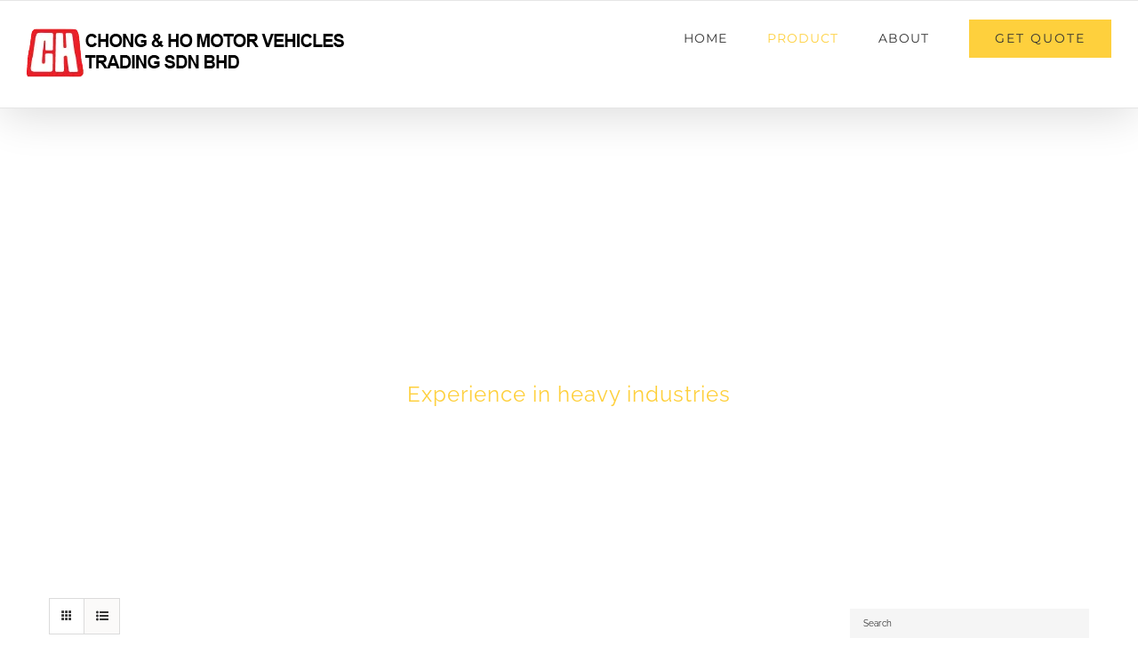

--- FILE ---
content_type: text/html; charset=UTF-8
request_url: https://chonghomotor.com/index.php/product/
body_size: 31708
content:
<!DOCTYPE html>
<html class="avada-html-layout-wide" lang="en-US" prefix="og: http://ogp.me/ns# fb: http://ogp.me/ns/fb#">
<head>
	<meta http-equiv="X-UA-Compatible" content="IE=edge" />
	<meta http-equiv="Content-Type" content="text/html; charset=utf-8"/>
	<meta name="viewport" content="width=device-width, initial-scale=1" />
	<meta name='robots' content='index, follow, max-image-preview:large, max-snippet:-1, max-video-preview:-1' />

	<!-- This site is optimized with the Yoast SEO plugin v16.9 - https://yoast.com/wordpress/plugins/seo/ -->
	<title>Shop - Chong &amp; Ho Motor Vehicles Trading Sdn Bhd</title>
	<link rel="canonical" href="https://chonghomotor.com/index.php/product/" />
	<link rel="next" href="https://chonghomotor.com/index.php/product/page/2/" />
	<meta property="og:locale" content="en_US" />
	<meta property="og:type" content="article" />
	<meta property="og:title" content="Shop - Chong &amp; Ho Motor Vehicles Trading Sdn Bhd" />
	<meta property="og:url" content="https://chonghomotor.com/index.php/product/" />
	<meta property="og:site_name" content="Chong &amp; Ho Motor Vehicles Trading Sdn Bhd" />
	<meta property="article:modified_time" content="2019-10-18T07:43:27+00:00" />
	<meta name="twitter:card" content="summary_large_image" />
	<meta name="twitter:label1" content="Est. reading time" />
	<meta name="twitter:data1" content="1 minute" />
	<script type="application/ld+json" class="yoast-schema-graph">{"@context":"https://schema.org","@graph":[{"@type":"WebSite","@id":"https://chonghomotor.com/#website","url":"https://chonghomotor.com/","name":"Chong &amp; Ho Motor Vehicles Trading Sdn Bhd","description":"Experience in heavy industries","potentialAction":[{"@type":"SearchAction","target":{"@type":"EntryPoint","urlTemplate":"https://chonghomotor.com/?s={search_term_string}"},"query-input":"required name=search_term_string"}],"inLanguage":"en-US"},{"@type":"WebPage","@id":"https://chonghomotor.com/index.php/product/#webpage","url":"https://chonghomotor.com/index.php/product/","name":"Shop - Chong &amp; Ho Motor Vehicles Trading Sdn Bhd","isPartOf":{"@id":"https://chonghomotor.com/#website"},"datePublished":"2019-09-23T18:12:03+00:00","dateModified":"2019-10-18T07:43:27+00:00","breadcrumb":{"@id":"https://chonghomotor.com/index.php/product/#breadcrumb"},"inLanguage":"en-US","potentialAction":[{"@type":"ReadAction","target":["https://chonghomotor.com/index.php/product/"]}]},{"@type":"BreadcrumbList","@id":"https://chonghomotor.com/index.php/product/#breadcrumb","itemListElement":[{"@type":"ListItem","position":1,"name":"Home","item":"https://chonghomotor.com/"},{"@type":"ListItem","position":2,"name":"Shop"}]}]}</script>
	<!-- / Yoast SEO plugin. -->


<link rel="alternate" type="application/rss+xml" title="Chong &amp; Ho Motor Vehicles Trading Sdn Bhd &raquo; Feed" href="https://chonghomotor.com/index.php/feed/" />
<link rel="alternate" type="application/rss+xml" title="Chong &amp; Ho Motor Vehicles Trading Sdn Bhd &raquo; Comments Feed" href="https://chonghomotor.com/index.php/comments/feed/" />
					<link rel="shortcut icon" href="https://chonghomotor.com/wp-content/uploads/2019/09/icon-01.png" type="image/x-icon" />
		
					<!-- For iPhone -->
			<link rel="apple-touch-icon" href="https://chonghomotor.com/wp-content/uploads/2019/09/icon-02.png">
		
					<!-- For iPhone Retina display -->
			<link rel="apple-touch-icon" sizes="114x114" href="https://chonghomotor.com/wp-content/uploads/2019/09/icon-03.png">
		
					<!-- For iPad -->
			<link rel="apple-touch-icon" sizes="72x72" href="https://chonghomotor.com/wp-content/uploads/2019/09/icon-04.png">
		
				<link rel="alternate" type="application/rss+xml" title="Chong &amp; Ho Motor Vehicles Trading Sdn Bhd &raquo; Products Feed" href="https://chonghomotor.com/index.php/product/feed/" />
<script type="text/javascript">
/* <![CDATA[ */
window._wpemojiSettings = {"baseUrl":"https:\/\/s.w.org\/images\/core\/emoji\/14.0.0\/72x72\/","ext":".png","svgUrl":"https:\/\/s.w.org\/images\/core\/emoji\/14.0.0\/svg\/","svgExt":".svg","source":{"concatemoji":"https:\/\/chonghomotor.com\/wp-includes\/js\/wp-emoji-release.min.js?ver=6.4.7"}};
/*! This file is auto-generated */
!function(i,n){var o,s,e;function c(e){try{var t={supportTests:e,timestamp:(new Date).valueOf()};sessionStorage.setItem(o,JSON.stringify(t))}catch(e){}}function p(e,t,n){e.clearRect(0,0,e.canvas.width,e.canvas.height),e.fillText(t,0,0);var t=new Uint32Array(e.getImageData(0,0,e.canvas.width,e.canvas.height).data),r=(e.clearRect(0,0,e.canvas.width,e.canvas.height),e.fillText(n,0,0),new Uint32Array(e.getImageData(0,0,e.canvas.width,e.canvas.height).data));return t.every(function(e,t){return e===r[t]})}function u(e,t,n){switch(t){case"flag":return n(e,"\ud83c\udff3\ufe0f\u200d\u26a7\ufe0f","\ud83c\udff3\ufe0f\u200b\u26a7\ufe0f")?!1:!n(e,"\ud83c\uddfa\ud83c\uddf3","\ud83c\uddfa\u200b\ud83c\uddf3")&&!n(e,"\ud83c\udff4\udb40\udc67\udb40\udc62\udb40\udc65\udb40\udc6e\udb40\udc67\udb40\udc7f","\ud83c\udff4\u200b\udb40\udc67\u200b\udb40\udc62\u200b\udb40\udc65\u200b\udb40\udc6e\u200b\udb40\udc67\u200b\udb40\udc7f");case"emoji":return!n(e,"\ud83e\udef1\ud83c\udffb\u200d\ud83e\udef2\ud83c\udfff","\ud83e\udef1\ud83c\udffb\u200b\ud83e\udef2\ud83c\udfff")}return!1}function f(e,t,n){var r="undefined"!=typeof WorkerGlobalScope&&self instanceof WorkerGlobalScope?new OffscreenCanvas(300,150):i.createElement("canvas"),a=r.getContext("2d",{willReadFrequently:!0}),o=(a.textBaseline="top",a.font="600 32px Arial",{});return e.forEach(function(e){o[e]=t(a,e,n)}),o}function t(e){var t=i.createElement("script");t.src=e,t.defer=!0,i.head.appendChild(t)}"undefined"!=typeof Promise&&(o="wpEmojiSettingsSupports",s=["flag","emoji"],n.supports={everything:!0,everythingExceptFlag:!0},e=new Promise(function(e){i.addEventListener("DOMContentLoaded",e,{once:!0})}),new Promise(function(t){var n=function(){try{var e=JSON.parse(sessionStorage.getItem(o));if("object"==typeof e&&"number"==typeof e.timestamp&&(new Date).valueOf()<e.timestamp+604800&&"object"==typeof e.supportTests)return e.supportTests}catch(e){}return null}();if(!n){if("undefined"!=typeof Worker&&"undefined"!=typeof OffscreenCanvas&&"undefined"!=typeof URL&&URL.createObjectURL&&"undefined"!=typeof Blob)try{var e="postMessage("+f.toString()+"("+[JSON.stringify(s),u.toString(),p.toString()].join(",")+"));",r=new Blob([e],{type:"text/javascript"}),a=new Worker(URL.createObjectURL(r),{name:"wpTestEmojiSupports"});return void(a.onmessage=function(e){c(n=e.data),a.terminate(),t(n)})}catch(e){}c(n=f(s,u,p))}t(n)}).then(function(e){for(var t in e)n.supports[t]=e[t],n.supports.everything=n.supports.everything&&n.supports[t],"flag"!==t&&(n.supports.everythingExceptFlag=n.supports.everythingExceptFlag&&n.supports[t]);n.supports.everythingExceptFlag=n.supports.everythingExceptFlag&&!n.supports.flag,n.DOMReady=!1,n.readyCallback=function(){n.DOMReady=!0}}).then(function(){return e}).then(function(){var e;n.supports.everything||(n.readyCallback(),(e=n.source||{}).concatemoji?t(e.concatemoji):e.wpemoji&&e.twemoji&&(t(e.twemoji),t(e.wpemoji)))}))}((window,document),window._wpemojiSettings);
/* ]]> */
</script>

<link rel='stylesheet' id='layerslider-css' href='https://chonghomotor.com/wp-content/plugins/LayerSlider/static/layerslider/css/layerslider.css?ver=6.9.2' type='text/css' media='all' />
<style id='wp-emoji-styles-inline-css' type='text/css'>

	img.wp-smiley, img.emoji {
		display: inline !important;
		border: none !important;
		box-shadow: none !important;
		height: 1em !important;
		width: 1em !important;
		margin: 0 0.07em !important;
		vertical-align: -0.1em !important;
		background: none !important;
		padding: 0 !important;
	}
</style>
<link rel='stylesheet' id='wc-block-style-css' href='https://chonghomotor.com/wp-content/plugins/woocommerce/packages/woocommerce-blocks/build/style.css?ver=2.5.16' type='text/css' media='all' />
<style id='classic-theme-styles-inline-css' type='text/css'>
/*! This file is auto-generated */
.wp-block-button__link{color:#fff;background-color:#32373c;border-radius:9999px;box-shadow:none;text-decoration:none;padding:calc(.667em + 2px) calc(1.333em + 2px);font-size:1.125em}.wp-block-file__button{background:#32373c;color:#fff;text-decoration:none}
</style>
<style id='global-styles-inline-css' type='text/css'>
body{--wp--preset--color--black: #000000;--wp--preset--color--cyan-bluish-gray: #abb8c3;--wp--preset--color--white: #ffffff;--wp--preset--color--pale-pink: #f78da7;--wp--preset--color--vivid-red: #cf2e2e;--wp--preset--color--luminous-vivid-orange: #ff6900;--wp--preset--color--luminous-vivid-amber: #fcb900;--wp--preset--color--light-green-cyan: #7bdcb5;--wp--preset--color--vivid-green-cyan: #00d084;--wp--preset--color--pale-cyan-blue: #8ed1fc;--wp--preset--color--vivid-cyan-blue: #0693e3;--wp--preset--color--vivid-purple: #9b51e0;--wp--preset--gradient--vivid-cyan-blue-to-vivid-purple: linear-gradient(135deg,rgba(6,147,227,1) 0%,rgb(155,81,224) 100%);--wp--preset--gradient--light-green-cyan-to-vivid-green-cyan: linear-gradient(135deg,rgb(122,220,180) 0%,rgb(0,208,130) 100%);--wp--preset--gradient--luminous-vivid-amber-to-luminous-vivid-orange: linear-gradient(135deg,rgba(252,185,0,1) 0%,rgba(255,105,0,1) 100%);--wp--preset--gradient--luminous-vivid-orange-to-vivid-red: linear-gradient(135deg,rgba(255,105,0,1) 0%,rgb(207,46,46) 100%);--wp--preset--gradient--very-light-gray-to-cyan-bluish-gray: linear-gradient(135deg,rgb(238,238,238) 0%,rgb(169,184,195) 100%);--wp--preset--gradient--cool-to-warm-spectrum: linear-gradient(135deg,rgb(74,234,220) 0%,rgb(151,120,209) 20%,rgb(207,42,186) 40%,rgb(238,44,130) 60%,rgb(251,105,98) 80%,rgb(254,248,76) 100%);--wp--preset--gradient--blush-light-purple: linear-gradient(135deg,rgb(255,206,236) 0%,rgb(152,150,240) 100%);--wp--preset--gradient--blush-bordeaux: linear-gradient(135deg,rgb(254,205,165) 0%,rgb(254,45,45) 50%,rgb(107,0,62) 100%);--wp--preset--gradient--luminous-dusk: linear-gradient(135deg,rgb(255,203,112) 0%,rgb(199,81,192) 50%,rgb(65,88,208) 100%);--wp--preset--gradient--pale-ocean: linear-gradient(135deg,rgb(255,245,203) 0%,rgb(182,227,212) 50%,rgb(51,167,181) 100%);--wp--preset--gradient--electric-grass: linear-gradient(135deg,rgb(202,248,128) 0%,rgb(113,206,126) 100%);--wp--preset--gradient--midnight: linear-gradient(135deg,rgb(2,3,129) 0%,rgb(40,116,252) 100%);--wp--preset--font-size--small: 13px;--wp--preset--font-size--medium: 20px;--wp--preset--font-size--large: 36px;--wp--preset--font-size--x-large: 42px;--wp--preset--spacing--20: 0.44rem;--wp--preset--spacing--30: 0.67rem;--wp--preset--spacing--40: 1rem;--wp--preset--spacing--50: 1.5rem;--wp--preset--spacing--60: 2.25rem;--wp--preset--spacing--70: 3.38rem;--wp--preset--spacing--80: 5.06rem;--wp--preset--shadow--natural: 6px 6px 9px rgba(0, 0, 0, 0.2);--wp--preset--shadow--deep: 12px 12px 50px rgba(0, 0, 0, 0.4);--wp--preset--shadow--sharp: 6px 6px 0px rgba(0, 0, 0, 0.2);--wp--preset--shadow--outlined: 6px 6px 0px -3px rgba(255, 255, 255, 1), 6px 6px rgba(0, 0, 0, 1);--wp--preset--shadow--crisp: 6px 6px 0px rgba(0, 0, 0, 1);}:where(.is-layout-flex){gap: 0.5em;}:where(.is-layout-grid){gap: 0.5em;}body .is-layout-flow > .alignleft{float: left;margin-inline-start: 0;margin-inline-end: 2em;}body .is-layout-flow > .alignright{float: right;margin-inline-start: 2em;margin-inline-end: 0;}body .is-layout-flow > .aligncenter{margin-left: auto !important;margin-right: auto !important;}body .is-layout-constrained > .alignleft{float: left;margin-inline-start: 0;margin-inline-end: 2em;}body .is-layout-constrained > .alignright{float: right;margin-inline-start: 2em;margin-inline-end: 0;}body .is-layout-constrained > .aligncenter{margin-left: auto !important;margin-right: auto !important;}body .is-layout-constrained > :where(:not(.alignleft):not(.alignright):not(.alignfull)){max-width: var(--wp--style--global--content-size);margin-left: auto !important;margin-right: auto !important;}body .is-layout-constrained > .alignwide{max-width: var(--wp--style--global--wide-size);}body .is-layout-flex{display: flex;}body .is-layout-flex{flex-wrap: wrap;align-items: center;}body .is-layout-flex > *{margin: 0;}body .is-layout-grid{display: grid;}body .is-layout-grid > *{margin: 0;}:where(.wp-block-columns.is-layout-flex){gap: 2em;}:where(.wp-block-columns.is-layout-grid){gap: 2em;}:where(.wp-block-post-template.is-layout-flex){gap: 1.25em;}:where(.wp-block-post-template.is-layout-grid){gap: 1.25em;}.has-black-color{color: var(--wp--preset--color--black) !important;}.has-cyan-bluish-gray-color{color: var(--wp--preset--color--cyan-bluish-gray) !important;}.has-white-color{color: var(--wp--preset--color--white) !important;}.has-pale-pink-color{color: var(--wp--preset--color--pale-pink) !important;}.has-vivid-red-color{color: var(--wp--preset--color--vivid-red) !important;}.has-luminous-vivid-orange-color{color: var(--wp--preset--color--luminous-vivid-orange) !important;}.has-luminous-vivid-amber-color{color: var(--wp--preset--color--luminous-vivid-amber) !important;}.has-light-green-cyan-color{color: var(--wp--preset--color--light-green-cyan) !important;}.has-vivid-green-cyan-color{color: var(--wp--preset--color--vivid-green-cyan) !important;}.has-pale-cyan-blue-color{color: var(--wp--preset--color--pale-cyan-blue) !important;}.has-vivid-cyan-blue-color{color: var(--wp--preset--color--vivid-cyan-blue) !important;}.has-vivid-purple-color{color: var(--wp--preset--color--vivid-purple) !important;}.has-black-background-color{background-color: var(--wp--preset--color--black) !important;}.has-cyan-bluish-gray-background-color{background-color: var(--wp--preset--color--cyan-bluish-gray) !important;}.has-white-background-color{background-color: var(--wp--preset--color--white) !important;}.has-pale-pink-background-color{background-color: var(--wp--preset--color--pale-pink) !important;}.has-vivid-red-background-color{background-color: var(--wp--preset--color--vivid-red) !important;}.has-luminous-vivid-orange-background-color{background-color: var(--wp--preset--color--luminous-vivid-orange) !important;}.has-luminous-vivid-amber-background-color{background-color: var(--wp--preset--color--luminous-vivid-amber) !important;}.has-light-green-cyan-background-color{background-color: var(--wp--preset--color--light-green-cyan) !important;}.has-vivid-green-cyan-background-color{background-color: var(--wp--preset--color--vivid-green-cyan) !important;}.has-pale-cyan-blue-background-color{background-color: var(--wp--preset--color--pale-cyan-blue) !important;}.has-vivid-cyan-blue-background-color{background-color: var(--wp--preset--color--vivid-cyan-blue) !important;}.has-vivid-purple-background-color{background-color: var(--wp--preset--color--vivid-purple) !important;}.has-black-border-color{border-color: var(--wp--preset--color--black) !important;}.has-cyan-bluish-gray-border-color{border-color: var(--wp--preset--color--cyan-bluish-gray) !important;}.has-white-border-color{border-color: var(--wp--preset--color--white) !important;}.has-pale-pink-border-color{border-color: var(--wp--preset--color--pale-pink) !important;}.has-vivid-red-border-color{border-color: var(--wp--preset--color--vivid-red) !important;}.has-luminous-vivid-orange-border-color{border-color: var(--wp--preset--color--luminous-vivid-orange) !important;}.has-luminous-vivid-amber-border-color{border-color: var(--wp--preset--color--luminous-vivid-amber) !important;}.has-light-green-cyan-border-color{border-color: var(--wp--preset--color--light-green-cyan) !important;}.has-vivid-green-cyan-border-color{border-color: var(--wp--preset--color--vivid-green-cyan) !important;}.has-pale-cyan-blue-border-color{border-color: var(--wp--preset--color--pale-cyan-blue) !important;}.has-vivid-cyan-blue-border-color{border-color: var(--wp--preset--color--vivid-cyan-blue) !important;}.has-vivid-purple-border-color{border-color: var(--wp--preset--color--vivid-purple) !important;}.has-vivid-cyan-blue-to-vivid-purple-gradient-background{background: var(--wp--preset--gradient--vivid-cyan-blue-to-vivid-purple) !important;}.has-light-green-cyan-to-vivid-green-cyan-gradient-background{background: var(--wp--preset--gradient--light-green-cyan-to-vivid-green-cyan) !important;}.has-luminous-vivid-amber-to-luminous-vivid-orange-gradient-background{background: var(--wp--preset--gradient--luminous-vivid-amber-to-luminous-vivid-orange) !important;}.has-luminous-vivid-orange-to-vivid-red-gradient-background{background: var(--wp--preset--gradient--luminous-vivid-orange-to-vivid-red) !important;}.has-very-light-gray-to-cyan-bluish-gray-gradient-background{background: var(--wp--preset--gradient--very-light-gray-to-cyan-bluish-gray) !important;}.has-cool-to-warm-spectrum-gradient-background{background: var(--wp--preset--gradient--cool-to-warm-spectrum) !important;}.has-blush-light-purple-gradient-background{background: var(--wp--preset--gradient--blush-light-purple) !important;}.has-blush-bordeaux-gradient-background{background: var(--wp--preset--gradient--blush-bordeaux) !important;}.has-luminous-dusk-gradient-background{background: var(--wp--preset--gradient--luminous-dusk) !important;}.has-pale-ocean-gradient-background{background: var(--wp--preset--gradient--pale-ocean) !important;}.has-electric-grass-gradient-background{background: var(--wp--preset--gradient--electric-grass) !important;}.has-midnight-gradient-background{background: var(--wp--preset--gradient--midnight) !important;}.has-small-font-size{font-size: var(--wp--preset--font-size--small) !important;}.has-medium-font-size{font-size: var(--wp--preset--font-size--medium) !important;}.has-large-font-size{font-size: var(--wp--preset--font-size--large) !important;}.has-x-large-font-size{font-size: var(--wp--preset--font-size--x-large) !important;}
.wp-block-navigation a:where(:not(.wp-element-button)){color: inherit;}
:where(.wp-block-post-template.is-layout-flex){gap: 1.25em;}:where(.wp-block-post-template.is-layout-grid){gap: 1.25em;}
:where(.wp-block-columns.is-layout-flex){gap: 2em;}:where(.wp-block-columns.is-layout-grid){gap: 2em;}
.wp-block-pullquote{font-size: 1.5em;line-height: 1.6;}
</style>
<link rel='stylesheet' id='rs-plugin-settings-css' href='https://chonghomotor.com/wp-content/plugins/revslider/public/assets/css/rs6.css?ver=6.1.0' type='text/css' media='all' />
<style id='rs-plugin-settings-inline-css' type='text/css'>
#rs-demo-id {}
</style>
<style id='woocommerce-inline-inline-css' type='text/css'>
.woocommerce form .form-row .required { visibility: visible; }
</style>
<link rel='stylesheet' id='avada-stylesheet-css' href='https://chonghomotor.com/wp-content/themes/themeforest-2833226-avada-responsive-multipurpose-theme-wordpress-theme%20%281%29/Avada/assets/css/style.min.css?ver=5.9.1' type='text/css' media='all' />
<!--[if IE]>
<link rel='stylesheet' id='avada-IE-css' href='https://chonghomotor.com/wp-content/themes/themeforest-2833226-avada-responsive-multipurpose-theme-wordpress-theme%20%281%29/Avada/assets/css/ie.min.css?ver=5.9.1' type='text/css' media='all' />
<style id='avada-IE-inline-css' type='text/css'>
.avada-select-parent .select-arrow{background-color:#fbfbfb}
.select-arrow{background-color:#fbfbfb}
</style>
<![endif]-->
<link rel='stylesheet' id='fusion-dynamic-css-css' href='https://chonghomotor.com/wp-content/uploads/fusion-styles/e9bdf8d0c2d42efb3e35c64b0cd498e9.min.css?ver=6.4.7' type='text/css' media='all' />
<script type="text/javascript" id="layerslider-greensock-js-extra">
/* <![CDATA[ */
var LS_Meta = {"v":"6.9.2"};
/* ]]> */
</script>
<script type="text/javascript" src="https://chonghomotor.com/wp-content/plugins/LayerSlider/static/layerslider/js/greensock.js?ver=1.19.0" id="layerslider-greensock-js"></script>
<script type="text/javascript" src="https://chonghomotor.com/wp-includes/js/jquery/jquery.min.js?ver=3.7.1" id="jquery-core-js"></script>
<script type="text/javascript" src="https://chonghomotor.com/wp-includes/js/jquery/jquery-migrate.min.js?ver=3.4.1" id="jquery-migrate-js"></script>
<script type="text/javascript" src="https://chonghomotor.com/wp-content/plugins/LayerSlider/static/layerslider/js/layerslider.kreaturamedia.jquery.js?ver=6.9.2" id="layerslider-js"></script>
<script type="text/javascript" src="https://chonghomotor.com/wp-content/plugins/LayerSlider/static/layerslider/js/layerslider.transitions.js?ver=6.9.2" id="layerslider-transitions-js"></script>
<script type="text/javascript" src="https://chonghomotor.com/wp-content/plugins/revslider/public/assets/js/revolution.tools.min.js?ver=6.0" id="tp-tools-js"></script>
<script type="text/javascript" src="https://chonghomotor.com/wp-content/plugins/revslider/public/assets/js/rs6.min.js?ver=6.1.0" id="revmin-js"></script>
<meta name="generator" content="Powered by LayerSlider 6.9.2 - Multi-Purpose, Responsive, Parallax, Mobile-Friendly Slider Plugin for WordPress." />
<!-- LayerSlider updates and docs at: https://layerslider.kreaturamedia.com -->
<link rel="https://api.w.org/" href="https://chonghomotor.com/index.php/wp-json/" /><link rel="EditURI" type="application/rsd+xml" title="RSD" href="https://chonghomotor.com/xmlrpc.php?rsd" />
<meta name="generator" content="WordPress 6.4.7" />
<meta name="generator" content="WooCommerce 4.2.5" />
		<link rel="manifest" href="https://chonghomotor.com/index.php/wp-json/wp/v2/web-app-manifest">
		<meta name="theme-color" content="#fff">
						<meta name="apple-mobile-web-app-capable" content="yes">
				<meta name="mobile-web-app-capable" content="yes">

				
				<meta name="apple-mobile-web-app-title" content="Chong &amp; Ho Motor Vehicles Trading Sdn Bhd">
		<meta name="application-name" content="Chong &amp; Ho Motor Vehicles Trading Sdn Bhd">
			<noscript><style>.woocommerce-product-gallery{ opacity: 1 !important; }</style></noscript>
	<style type="text/css">.recentcomments a{display:inline !important;padding:0 !important;margin:0 !important;}</style><meta name="generator" content="Powered by Slider Revolution 6.1.0 - responsive, Mobile-Friendly Slider Plugin for WordPress with comfortable drag and drop interface." />
<script type="text/javascript">function setREVStartSize(a){try{var b,c=document.getElementById(a.c).parentNode.offsetWidth;if(c=0===c||isNaN(c)?window.innerWidth:c,a.tabw=void 0===a.tabw?0:parseInt(a.tabw),a.thumbw=void 0===a.thumbw?0:parseInt(a.thumbw),a.tabh=void 0===a.tabh?0:parseInt(a.tabh),a.thumbh=void 0===a.thumbh?0:parseInt(a.thumbh),a.tabhide=void 0===a.tabhide?0:parseInt(a.tabhide),a.thumbhide=void 0===a.thumbhide?0:parseInt(a.thumbhide),a.mh=void 0===a.mh||""==a.mh?0:a.mh,"fullscreen"===a.layout||"fullscreen"===a.l)b=Math.max(a.mh,window.innerHeight);else{for(var d in a.gw=Array.isArray(a.gw)?a.gw:[a.gw],a.rl)(void 0===a.gw[d]||0===a.gw[d])&&(a.gw[d]=a.gw[d-1]);for(var d in a.gh=void 0===a.el||""===a.el||Array.isArray(a.el)&&0==a.el.length?a.gh:a.el,a.gh=Array.isArray(a.gh)?a.gh:[a.gh],a.rl)(void 0===a.gh[d]||0===a.gh[d])&&(a.gh[d]=a.gh[d-1]);var e,f=Array(a.rl.length),g=0;for(var d in a.tabw=a.tabhide>=c?0:a.tabw,a.thumbw=a.thumbhide>=c?0:a.thumbw,a.tabh=a.tabhide>=c?0:a.tabh,a.thumbh=a.thumbhide>=c?0:a.thumbh,a.rl)f[d]=a.rl[d]<window.innerWidth?0:a.rl[d];for(var d in e=f[0],f)e>f[d]&&0<f[d]&&(e=f[d],g=d);var h=c>a.gw[g]+a.tabw+a.thumbw?1:(c-(a.tabw+a.thumbw))/a.gw[g];b=a.gh[g]*h+(a.tabh+a.thumbh)}void 0===window.rs_init_css&&(window.rs_init_css=document.head.appendChild(document.createElement("style"))),document.getElementById(a.c).height=b,window.rs_init_css.innerHTML+="#"+a.c+"_wrapper { height: "+b+"px }"}catch(a){console.log("Failure at Presize of Slider:"+a)}};</script>

		
	<script type="text/javascript">
		var doc = document.documentElement;
		doc.setAttribute('data-useragent', navigator.userAgent);
	</script>

	</head>

<body class="archive post-type-archive post-type-archive-product theme-themeforest-2833226-avada-responsive-multipurpose-theme-wordpress-theme (1)/Avada woocommerce woocommerce-page woocommerce-no-js fusion-image-hovers fusion-body ltr fusion-sticky-header no-tablet-sticky-header no-mobile-sticky-header fusion-disable-outline fusion-sub-menu-slide mobile-logo-pos-left layout-wide-mode has-sidebar fusion-top-header menu-text-align-center fusion-woo-product-design-classic mobile-menu-design-modern fusion-show-pagination-text fusion-header-layout-v3 avada-responsive avada-footer-fx-none fusion-search-form-classic fusion-avatar-square">
	<a class="skip-link screen-reader-text" href="#content">Skip to content</a>
				<div id="wrapper" class="">
		<div id="home" style="position:relative;top:-1px;"></div>
		
			<header class="fusion-header-wrapper fusion-header-shadow">
				<div class="fusion-header-v3 fusion-logo-left fusion-sticky-menu- fusion-sticky-logo-1 fusion-mobile-logo-1  fusion-mobile-menu-design-modern">
					
<div class="fusion-secondary-header">
	<div class="fusion-row">
					</div>
</div>
<div class="fusion-header-sticky-height"></div>
<div class="fusion-header">
	<div class="fusion-row">
					<div class="fusion-logo" data-margin-top="31px" data-margin-bottom="31px" data-margin-left="0px" data-margin-right="0px">
			<a class="fusion-logo-link"  href="https://chonghomotor.com/" >

						<!-- standard logo -->
			<img src="https://chonghomotor.com/wp-content/uploads/2019/10/construction_logo-01-2.png" srcset="https://chonghomotor.com/wp-content/uploads/2019/10/construction_logo-01-2.png 1x, https://chonghomotor.com/wp-content/uploads/2019/10/construction_logo-4.png 2x" width="357" height="58" style="max-height:58px;height:auto;" alt="Chong &amp; Ho Motor Vehicles Trading Sdn Bhd Logo" data-retina_logo_url="https://chonghomotor.com/wp-content/uploads/2019/10/construction_logo-4.png" class="fusion-standard-logo" />

											<!-- mobile logo -->
				<img src="https://chonghomotor.com/wp-content/uploads/2019/10/construction_logo-3-1.png" srcset="https://chonghomotor.com/wp-content/uploads/2019/10/construction_logo-3-1.png 1x, https://chonghomotor.com/wp-content/uploads/2019/10/construction_logo-4.png 2x" width="293" height="49" style="max-height:49px;height:auto;" alt="Chong &amp; Ho Motor Vehicles Trading Sdn Bhd Logo" data-retina_logo_url="https://chonghomotor.com/wp-content/uploads/2019/10/construction_logo-4.png" class="fusion-mobile-logo" />
			
											<!-- sticky header logo -->
				<img src="https://chonghomotor.com/wp-content/uploads/2019/10/construction_logo-01-2.png" srcset="https://chonghomotor.com/wp-content/uploads/2019/10/construction_logo-01-2.png 1x, https://chonghomotor.com/wp-content/uploads/2019/10/construction_logo-4.png 2x" width="357" height="58" style="max-height:58px;height:auto;" alt="Chong &amp; Ho Motor Vehicles Trading Sdn Bhd Logo" data-retina_logo_url="https://chonghomotor.com/wp-content/uploads/2019/10/construction_logo-4.png" class="fusion-sticky-logo" />
					</a>
		</div>		<nav class="fusion-main-menu" aria-label="Main Menu"><ul id="menu-construction-main-menu" class="fusion-menu"><li  id="menu-item-22"  class="menu-item menu-item-type-post_type menu-item-object-page menu-item-home menu-item-22"  data-item-id="22"><a  href="https://chonghomotor.com/" class="fusion-bottombar-highlight"><span class="menu-text">HOME</span></a></li><li  id="menu-item-1231"  class="menu-item menu-item-type-post_type menu-item-object-page menu-item-has-children current-menu-item current_page_item menu-item-1231 fusion-dropdown-menu"  data-item-id="1231"><a  href="https://chonghomotor.com/index.php/product/" class="fusion-bottombar-highlight"><span class="menu-text">PRODUCT</span></a><ul role="menu" class="sub-menu"><li  id="menu-item-1255"  class="menu-item menu-item-type-custom menu-item-object-custom menu-item-1255 fusion-dropdown-submenu" ><a  href="https://chonghomotor.com/index.php/product-category/excavator/" class="fusion-bottombar-highlight"><span>Excavator</span></a></li><li  id="menu-item-1252"  class="menu-item menu-item-type-custom menu-item-object-custom menu-item-1252 fusion-dropdown-submenu" ><a  href="https://chonghomotor.com/index.php/product-category/air-compressor/" class="fusion-bottombar-highlight"><span>Air-Compressor</span></a></li><li  id="menu-item-1253"  class="menu-item menu-item-type-custom menu-item-object-custom menu-item-1253 fusion-dropdown-submenu" ><a  href="https://chonghomotor.com/index.php/product-category/backhoe/" class="fusion-bottombar-highlight"><span>Backhoe</span></a></li><li  id="menu-item-1254"  class="menu-item menu-item-type-custom menu-item-object-custom menu-item-1254 fusion-dropdown-submenu" ><a  href="https://chonghomotor.com/index.php/product-category/crawler-drill/" class="fusion-bottombar-highlight"><span>Crawler Drill</span></a></li><li  id="menu-item-1256"  class="menu-item menu-item-type-custom menu-item-object-custom menu-item-1256 fusion-dropdown-submenu" ><a  href="https://chonghomotor.com/index.php/product-category/road-paver/" class="fusion-bottombar-highlight"><span>Road Paver</span></a></li><li  id="menu-item-1257"  class="menu-item menu-item-type-custom menu-item-object-custom menu-item-1257 fusion-dropdown-submenu" ><a  href="https://chonghomotor.com/index.php/product-category/road-roller/" class="fusion-bottombar-highlight"><span>Road Roller</span></a></li><li  id="menu-item-1258"  class="menu-item menu-item-type-custom menu-item-object-custom menu-item-1258 fusion-dropdown-submenu" ><a  href="https://chonghomotor.com/index.php/product-category/tractor/" class="fusion-bottombar-highlight"><span>Tractor</span></a></li><li  id="menu-item-1259"  class="menu-item menu-item-type-custom menu-item-object-custom menu-item-1259 fusion-dropdown-submenu" ><a  href="https://chonghomotor.com/index.php/product-category/wheel-loader/" class="fusion-bottombar-highlight"><span>Wheel Loader</span></a></li><li  id="menu-item-1401"  class="menu-item menu-item-type-custom menu-item-object-custom menu-item-1401 fusion-dropdown-submenu" ><a  href="https://chonghomotor.com/index.php/product-category/welding-set/" class="fusion-bottombar-highlight"><span>Welding Set</span></a></li></ul></li><li  id="menu-item-21"  class="menu-item menu-item-type-post_type menu-item-object-page menu-item-21"  data-item-id="21"><a  href="https://chonghomotor.com/index.php/about/" class="fusion-bottombar-highlight"><span class="menu-text">ABOUT</span></a></li><li  id="menu-item-17"  class="menu-item menu-item-type-post_type menu-item-object-page menu-item-17 fusion-menu-item-button"  data-item-id="17"><a  href="https://chonghomotor.com/index.php/get-quote/" class="fusion-bottombar-highlight"><span class="menu-text fusion-button button-default button-large">GET QUOTE</span></a></li></ul></nav>	<div class="fusion-mobile-menu-icons">
							<a href="#" class="fusion-icon fusion-icon-bars" aria-label="Toggle mobile menu" aria-expanded="false"></a>
		
		
		
			</div>
	
<nav class="fusion-mobile-nav-holder fusion-mobile-menu-text-align-left" aria-label="Main Menu Mobile"></nav>

					</div>
</div>
				</div>
				<div class="fusion-clearfix"></div>
			</header>
					
		
		<div id="sliders-container">
			<div id="fusion-slider-50" class="fusion-slider-container fusion-slider-1388 full-width-slider-container" style="height:550px;max-width:100%;">
	<style type="text/css" scoped="scoped">
		#fusion-slider-50 .flex-direction-nav a {width:63px;height:63px;line-height:63px;font-size:25px;}	</style>
	<div class="fusion-slider-loading">Loading...</div>
	<div class="tfs-slider flexslider main-flex full-width-slider" style="max-width:100%;" data-slider_width="100%" data-slider_height="550px" data-slider_content_width="" data-full_screen="0" data-parallax="0" data-nav_arrows="0" data-pagination_circles="0" data-autoplay="0" data-loop="0" data-animation="fade" data-slideshow_speed="7000" data-animation_speed="600" data-typo_sensitivity="1.0" data-typo_factor="1.5" data-nav_box_width="63px" data-nav_box_height="63px" data-nav_arrow_size="25px" data-slider_id="50" data-orderby="date" data-order="DESC" data-slider_indicator="" data-slider_indicator_color="#ffffff" >
		<ul class="slides" style="max-width:100%;">
															<li data-mute="yes" data-loop="yes" data-autoplay="yes">
					<div class="slide-content-container slide-content-center" style="display: none;">
						<div class="slide-content" style="">
															<div class="heading ">
									<div class="fusion-title-sc-wrapper" style="">
										<div class="fusion-title title fusion-title-1 fusion-sep-none fusion-title-center fusion-title-size-two" style="margin-top:0px;margin-bottom:0px;"><h2 class="title-heading-center" style="margin:0;color:#fff;font-size:60px;line-height:80px;"><strong>OUR PRODUCTS</strong></h2></div>									</div>
								</div>
																						<div class="caption ">
									<div class="fusion-title-sc-wrapper" style="">
										<div class="fusion-title title fusion-title-2 fusion-sep-none fusion-title-center fusion-title-size-three" style="margin-top:0px;margin-bottom:0px;"><h3 class="title-heading-center" style="margin:0;color:#fed03d;font-size: 24px;line-height:38px;">Experience in heavy industries</h3></div>									</div>
								</div>
																				</div>
					</div>
																									<div class="background background-image" style="background-image: url(https://chonghomotor.com/wp-content/uploads/2017/02/IMG_20191022_144751-min.jpg);max-width:100%;height:550px;filter: progid:DXImageTransform.Microsoft.AlphaImageLoader(src='https://chonghomotor.com/wp-content/uploads/2017/02/IMG_20191022_144751-min.jpg', sizingMethod='scale');-ms-filter:'progid:DXImageTransform.Microsoft.AlphaImageLoader(src='https://chonghomotor.com/wp-content/uploads/2017/02/IMG_20191022_144751-min.jpg', sizingMethod='scale')';" data-imgwidth="4096">
																																				</div>
				</li>
					</ul>
	</div>
</div>
		</div>
				
		
									
				<main id="main" class="clearfix " style="">
			<div class="fusion-row" style="">
		<div class="woocommerce-container">
			<section id="content"class="" style="float: left;">
		<header class="woocommerce-products-header">
	
	<div class="post-content"><div class="fusion-fullwidth fullwidth-box nonhundred-percent-fullwidth non-hundred-percent-height-scrolling"  style='background-color: rgba(255,255,255,0);background-position: center center;background-repeat: no-repeat;padding-top:0px;padding-right:0px;padding-bottom:0px;padding-left:0px;'><div class="fusion-builder-row fusion-row "><div  class="fusion-layout-column fusion_builder_column fusion_builder_column_1_1 fusion-builder-column-1 fusion-one-full fusion-column-first fusion-column-last 1_1"  style='margin-top:0px;margin-bottom:0px;'>
					<div class="fusion-column-wrapper" style="padding: 0px 0px 0px 0px;background-position:left top;background-repeat:no-repeat;-webkit-background-size:cover;-moz-background-size:cover;-o-background-size:cover;background-size:cover;"   data-bg-url="">
						<div class="fusion-clearfix"></div>

					</div>
				</div></div></div>
</div></header>
<div class="woocommerce-notices-wrapper"></div>
<div class="catalog-ordering fusion-clearfix">
	
											<ul class="fusion-grid-list-view">
			<li class="fusion-grid-view-li active-view">
				<a class="fusion-grid-view" aria-label="View as grid" aria-haspopup="true" href="?product_view=grid"><i class="fusion-icon-grid icomoon-grid"></i></a>
			</li>
			<li class="fusion-list-view-li">
				<a class="fusion-list-view" aria-haspopup="true" aria-label="View as list" href="?product_view=list"><i class="fusion-icon-list icomoon-list"></i></a>
			</li>
		</ul>
	</div>
<ul class="products clearfix products-3">
<li class="product-grid-view product type-product post-1388 status-publish first instock product_cat-excavator has-post-thumbnail shipping-taxable product-type-simple">
	<a href="https://chonghomotor.com/index.php/product/hitachi-zx130/" class="product-images" aria-label="HITACHI ZX130 EXCAVATOR">

<div class="crossfade-images">
	<img width="500" height="375" src="https://chonghomotor.com/wp-content/uploads/2023/08/hit.ZX1309-min-500x375.jpeg" class="hover-image" alt="" decoding="async" fetchpriority="high" srcset="https://chonghomotor.com/wp-content/uploads/2023/08/hit.ZX1309-min-200x150.jpeg 200w, https://chonghomotor.com/wp-content/uploads/2023/08/hit.ZX1309-min-300x225.jpeg 300w, https://chonghomotor.com/wp-content/uploads/2023/08/hit.ZX1309-min-400x300.jpeg 400w, https://chonghomotor.com/wp-content/uploads/2023/08/hit.ZX1309-min-500x375.jpeg 500w, https://chonghomotor.com/wp-content/uploads/2023/08/hit.ZX1309-min-600x450.jpeg 600w, https://chonghomotor.com/wp-content/uploads/2023/08/hit.ZX1309-min-700x525.jpeg 700w, https://chonghomotor.com/wp-content/uploads/2023/08/hit.ZX1309-min-768x576.jpeg 768w, https://chonghomotor.com/wp-content/uploads/2023/08/hit.ZX1309-min-800x600.jpeg 800w, https://chonghomotor.com/wp-content/uploads/2023/08/hit.ZX1309-min-1024x768.jpeg 1024w, https://chonghomotor.com/wp-content/uploads/2023/08/hit.ZX1309-min-1200x900.jpeg 1200w, https://chonghomotor.com/wp-content/uploads/2023/08/hit.ZX1309-min.jpeg 1280w" sizes="(max-width: 500px) 100vw, 500px" />	<img width="500" height="375" src="https://chonghomotor.com/wp-content/uploads/2023/08/Hit.ZX1308-min-500x375.jpeg" class="attachment-shop_catalog size-shop_catalog wp-post-image" alt="" decoding="async" srcset="https://chonghomotor.com/wp-content/uploads/2023/08/Hit.ZX1308-min-200x150.jpeg 200w, https://chonghomotor.com/wp-content/uploads/2023/08/Hit.ZX1308-min-300x225.jpeg 300w, https://chonghomotor.com/wp-content/uploads/2023/08/Hit.ZX1308-min-400x300.jpeg 400w, https://chonghomotor.com/wp-content/uploads/2023/08/Hit.ZX1308-min-500x375.jpeg 500w, https://chonghomotor.com/wp-content/uploads/2023/08/Hit.ZX1308-min-600x450.jpeg 600w, https://chonghomotor.com/wp-content/uploads/2023/08/Hit.ZX1308-min-700x525.jpeg 700w, https://chonghomotor.com/wp-content/uploads/2023/08/Hit.ZX1308-min-768x576.jpeg 768w, https://chonghomotor.com/wp-content/uploads/2023/08/Hit.ZX1308-min-800x600.jpeg 800w, https://chonghomotor.com/wp-content/uploads/2023/08/Hit.ZX1308-min-1024x768.jpeg 1024w, https://chonghomotor.com/wp-content/uploads/2023/08/Hit.ZX1308-min-1200x900.jpeg 1200w, https://chonghomotor.com/wp-content/uploads/2023/08/Hit.ZX1308-min.jpeg 1280w" sizes="(max-width: 500px) 100vw, 500px" />			<div class="cart-loading"><i class="fusion-icon-spinner"></i></div>
	</div>
</a>
<div class="fusion-product-content">
	<div class="product-details">
		<div class="product-details-container">
<h3 class="product-title">
	<a href="https://chonghomotor.com/index.php/product/hitachi-zx130/">
		HITACHI ZX130 EXCAVATOR	</a>
</h3>
<div class="fusion-price-rating">


	<div class="product-buttons">
		<div class="fusion-content-sep sep-single sep-solid"></div>
		<div class="product-buttons-container clearfix">
<a href="https://chonghomotor.com/index.php/product/hitachi-zx130/" class="show_details_button" style="float:none;max-width:none;text-align:center;">
	Details</a>

	</div>
	</div>

	</div> </li>
<li class="product-grid-view product type-product post-1393 status-publish instock product_cat-road-roller has-post-thumbnail shipping-taxable product-type-simple">
	<a href="https://chonghomotor.com/index.php/product/dynapac-cp201wt-road-roller/" class="product-images" aria-label="DYNAPAC CP201WT  ROAD ROLLER">

<div class="crossfade-images">
	<img width="500" height="231" src="https://chonghomotor.com/wp-content/uploads/2019/10/Dynapac-CP201W-40155CH-1-500x231.jpg" class="hover-image" alt="" decoding="async" srcset="https://chonghomotor.com/wp-content/uploads/2019/10/Dynapac-CP201W-40155CH-1-200x92.jpg 200w, https://chonghomotor.com/wp-content/uploads/2019/10/Dynapac-CP201W-40155CH-1-300x139.jpg 300w, https://chonghomotor.com/wp-content/uploads/2019/10/Dynapac-CP201W-40155CH-1-400x185.jpg 400w, https://chonghomotor.com/wp-content/uploads/2019/10/Dynapac-CP201W-40155CH-1-500x231.jpg 500w, https://chonghomotor.com/wp-content/uploads/2019/10/Dynapac-CP201W-40155CH-1-600x277.jpg 600w, https://chonghomotor.com/wp-content/uploads/2019/10/Dynapac-CP201W-40155CH-1-700x323.jpg 700w, https://chonghomotor.com/wp-content/uploads/2019/10/Dynapac-CP201W-40155CH-1-768x355.jpg 768w, https://chonghomotor.com/wp-content/uploads/2019/10/Dynapac-CP201W-40155CH-1-800x369.jpg 800w, https://chonghomotor.com/wp-content/uploads/2019/10/Dynapac-CP201W-40155CH-1-1024x473.jpg 1024w, https://chonghomotor.com/wp-content/uploads/2019/10/Dynapac-CP201W-40155CH-1-1200x554.jpg 1200w" sizes="(max-width: 500px) 100vw, 500px" />	<img width="500" height="522" src="https://chonghomotor.com/wp-content/uploads/2019/10/Dynapac-CP201W-40155CH-4-500x522.jpg" class="attachment-shop_catalog size-shop_catalog wp-post-image" alt="" decoding="async" loading="lazy" srcset="https://chonghomotor.com/wp-content/uploads/2019/10/Dynapac-CP201W-40155CH-4-200x209.jpg 200w, https://chonghomotor.com/wp-content/uploads/2019/10/Dynapac-CP201W-40155CH-4-288x300.jpg 288w, https://chonghomotor.com/wp-content/uploads/2019/10/Dynapac-CP201W-40155CH-4-400x417.jpg 400w, https://chonghomotor.com/wp-content/uploads/2019/10/Dynapac-CP201W-40155CH-4-500x522.jpg 500w, https://chonghomotor.com/wp-content/uploads/2019/10/Dynapac-CP201W-40155CH-4-600x626.jpg 600w, https://chonghomotor.com/wp-content/uploads/2019/10/Dynapac-CP201W-40155CH-4-700x730.jpg 700w, https://chonghomotor.com/wp-content/uploads/2019/10/Dynapac-CP201W-40155CH-4-768x801.jpg 768w, https://chonghomotor.com/wp-content/uploads/2019/10/Dynapac-CP201W-40155CH-4-800x835.jpg 800w, https://chonghomotor.com/wp-content/uploads/2019/10/Dynapac-CP201W-40155CH-4-982x1024.jpg 982w, https://chonghomotor.com/wp-content/uploads/2019/10/Dynapac-CP201W-40155CH-4.jpg 1020w" sizes="(max-width: 500px) 100vw, 500px" />			<div class="cart-loading"><i class="fusion-icon-spinner"></i></div>
	</div>
</a>
<div class="fusion-product-content">
	<div class="product-details">
		<div class="product-details-container">
<h3 class="product-title">
	<a href="https://chonghomotor.com/index.php/product/dynapac-cp201wt-road-roller/">
		DYNAPAC CP201WT  ROAD ROLLER	</a>
</h3>
<div class="fusion-price-rating">
		</div>
	</div>
</div>


	<div class="product-buttons">
		<div class="fusion-content-sep sep-single sep-solid"></div>
		<div class="product-buttons-container clearfix">
<a href="https://chonghomotor.com/index.php/product/dynapac-cp201wt-road-roller/" class="show_details_button" style="float:none;max-width:none;text-align:center;">
	Details</a>

	</div>
	</div>

	</div> </li>
<li class="product-grid-view product type-product post-1419 status-publish last instock product_cat-excavator has-post-thumbnail shipping-taxable product-type-simple">
	<a href="https://chonghomotor.com/index.php/product/sumitomo-sh120-1-excavator/" class="product-images" aria-label="SUMITOMO SH120-1 HYDRAULIC EXCAVATOR">

<div class="crossfade-images">
	<img width="500" height="375" src="https://chonghomotor.com/wp-content/uploads/2021/01/WhatsApp-Image-2025-06-09-at-11.37.41-min-500x375.jpeg" class="hover-image" alt="" decoding="async" loading="lazy" srcset="https://chonghomotor.com/wp-content/uploads/2021/01/WhatsApp-Image-2025-06-09-at-11.37.41-min-200x150.jpeg 200w, https://chonghomotor.com/wp-content/uploads/2021/01/WhatsApp-Image-2025-06-09-at-11.37.41-min-300x225.jpeg 300w, https://chonghomotor.com/wp-content/uploads/2021/01/WhatsApp-Image-2025-06-09-at-11.37.41-min-400x300.jpeg 400w, https://chonghomotor.com/wp-content/uploads/2021/01/WhatsApp-Image-2025-06-09-at-11.37.41-min-500x375.jpeg 500w, https://chonghomotor.com/wp-content/uploads/2021/01/WhatsApp-Image-2025-06-09-at-11.37.41-min-600x450.jpeg 600w, https://chonghomotor.com/wp-content/uploads/2021/01/WhatsApp-Image-2025-06-09-at-11.37.41-min-700x525.jpeg 700w, https://chonghomotor.com/wp-content/uploads/2021/01/WhatsApp-Image-2025-06-09-at-11.37.41-min-768x576.jpeg 768w, https://chonghomotor.com/wp-content/uploads/2021/01/WhatsApp-Image-2025-06-09-at-11.37.41-min-800x600.jpeg 800w, https://chonghomotor.com/wp-content/uploads/2021/01/WhatsApp-Image-2025-06-09-at-11.37.41-min-1024x768.jpeg 1024w, https://chonghomotor.com/wp-content/uploads/2021/01/WhatsApp-Image-2025-06-09-at-11.37.41-min-1200x900.jpeg 1200w, https://chonghomotor.com/wp-content/uploads/2021/01/WhatsApp-Image-2025-06-09-at-11.37.41-min.jpeg 1280w" sizes="(max-width: 500px) 100vw, 500px" />	<img width="500" height="375" src="https://chonghomotor.com/wp-content/uploads/2025/07/WhatsApp-Image-2025-06-09-at-11.37.41-1-min-1-500x375.jpeg" class="attachment-shop_catalog size-shop_catalog wp-post-image" alt="" decoding="async" loading="lazy" srcset="https://chonghomotor.com/wp-content/uploads/2025/07/WhatsApp-Image-2025-06-09-at-11.37.41-1-min-1-200x150.jpeg 200w, https://chonghomotor.com/wp-content/uploads/2025/07/WhatsApp-Image-2025-06-09-at-11.37.41-1-min-1-300x225.jpeg 300w, https://chonghomotor.com/wp-content/uploads/2025/07/WhatsApp-Image-2025-06-09-at-11.37.41-1-min-1-400x300.jpeg 400w, https://chonghomotor.com/wp-content/uploads/2025/07/WhatsApp-Image-2025-06-09-at-11.37.41-1-min-1-500x375.jpeg 500w, https://chonghomotor.com/wp-content/uploads/2025/07/WhatsApp-Image-2025-06-09-at-11.37.41-1-min-1-600x450.jpeg 600w, https://chonghomotor.com/wp-content/uploads/2025/07/WhatsApp-Image-2025-06-09-at-11.37.41-1-min-1-700x525.jpeg 700w, https://chonghomotor.com/wp-content/uploads/2025/07/WhatsApp-Image-2025-06-09-at-11.37.41-1-min-1-768x576.jpeg 768w, https://chonghomotor.com/wp-content/uploads/2025/07/WhatsApp-Image-2025-06-09-at-11.37.41-1-min-1-800x600.jpeg 800w, https://chonghomotor.com/wp-content/uploads/2025/07/WhatsApp-Image-2025-06-09-at-11.37.41-1-min-1-1024x768.jpeg 1024w, https://chonghomotor.com/wp-content/uploads/2025/07/WhatsApp-Image-2025-06-09-at-11.37.41-1-min-1-1200x900.jpeg 1200w, https://chonghomotor.com/wp-content/uploads/2025/07/WhatsApp-Image-2025-06-09-at-11.37.41-1-min-1.jpeg 1280w" sizes="(max-width: 500px) 100vw, 500px" />			<div class="cart-loading"><i class="fusion-icon-spinner"></i></div>
	</div>
</a>
<div class="fusion-product-content">
	<div class="product-details">
		<div class="product-details-container">
<h3 class="product-title">
	<a href="https://chonghomotor.com/index.php/product/sumitomo-sh120-1-excavator/">
		SUMITOMO SH120-1 HYDRAULIC EXCAVATOR	</a>
</h3>
<div class="fusion-price-rating">
		</div>
	</div>
</div>


	<div class="product-buttons">
		<div class="fusion-content-sep sep-single sep-solid"></div>
		<div class="product-buttons-container clearfix">
<a href="https://chonghomotor.com/index.php/product/sumitomo-sh120-1-excavator/" class="show_details_button" style="float:none;max-width:none;text-align:center;">
	Details</a>

	</div>
	</div>

	</div> </li>
<li class="product-grid-view product type-product post-1409 status-publish first instock product_cat-road-paver has-post-thumbnail shipping-taxable product-type-simple">
	<a href="https://chonghomotor.com/index.php/product/https-chonghomotor-com-index-php-product-category-road-paver/" class="product-images" aria-label="SUMITOMO HA-45W ROAD PAVER">

<div class="crossfade-images">
	<img width="500" height="281" src="https://chonghomotor.com/wp-content/uploads/2019/10/SUMITOMO-HA-45W-1-1-500x281.jpg" class="hover-image" alt="" decoding="async" loading="lazy" srcset="https://chonghomotor.com/wp-content/uploads/2019/10/SUMITOMO-HA-45W-1-1-200x113.jpg 200w, https://chonghomotor.com/wp-content/uploads/2019/10/SUMITOMO-HA-45W-1-1-300x169.jpg 300w, https://chonghomotor.com/wp-content/uploads/2019/10/SUMITOMO-HA-45W-1-1-400x225.jpg 400w, https://chonghomotor.com/wp-content/uploads/2019/10/SUMITOMO-HA-45W-1-1-500x281.jpg 500w, https://chonghomotor.com/wp-content/uploads/2019/10/SUMITOMO-HA-45W-1-1-600x338.jpg 600w, https://chonghomotor.com/wp-content/uploads/2019/10/SUMITOMO-HA-45W-1-1-700x394.jpg 700w, https://chonghomotor.com/wp-content/uploads/2019/10/SUMITOMO-HA-45W-1-1-768x432.jpg 768w, https://chonghomotor.com/wp-content/uploads/2019/10/SUMITOMO-HA-45W-1-1-800x450.jpg 800w, https://chonghomotor.com/wp-content/uploads/2019/10/SUMITOMO-HA-45W-1-1-1024x576.jpg 1024w, https://chonghomotor.com/wp-content/uploads/2019/10/SUMITOMO-HA-45W-1-1-1200x675.jpg 1200w" sizes="(max-width: 500px) 100vw, 500px" />	<img width="500" height="281" src="https://chonghomotor.com/wp-content/uploads/2019/10/SUMITOMO-HA-45W-1-500x281.jpg" class="attachment-shop_catalog size-shop_catalog wp-post-image" alt="" decoding="async" loading="lazy" srcset="https://chonghomotor.com/wp-content/uploads/2019/10/SUMITOMO-HA-45W-1-200x113.jpg 200w, https://chonghomotor.com/wp-content/uploads/2019/10/SUMITOMO-HA-45W-1-300x169.jpg 300w, https://chonghomotor.com/wp-content/uploads/2019/10/SUMITOMO-HA-45W-1-400x225.jpg 400w, https://chonghomotor.com/wp-content/uploads/2019/10/SUMITOMO-HA-45W-1-500x281.jpg 500w, https://chonghomotor.com/wp-content/uploads/2019/10/SUMITOMO-HA-45W-1-600x338.jpg 600w, https://chonghomotor.com/wp-content/uploads/2019/10/SUMITOMO-HA-45W-1-700x394.jpg 700w, https://chonghomotor.com/wp-content/uploads/2019/10/SUMITOMO-HA-45W-1-768x432.jpg 768w, https://chonghomotor.com/wp-content/uploads/2019/10/SUMITOMO-HA-45W-1-800x450.jpg 800w, https://chonghomotor.com/wp-content/uploads/2019/10/SUMITOMO-HA-45W-1-1024x576.jpg 1024w, https://chonghomotor.com/wp-content/uploads/2019/10/SUMITOMO-HA-45W-1-1200x675.jpg 1200w" sizes="(max-width: 500px) 100vw, 500px" />			<div class="cart-loading"><i class="fusion-icon-spinner"></i></div>
	</div>
</a>
<div class="fusion-product-content">
	<div class="product-details">
		<div class="product-details-container">
<h3 class="product-title">
	<a href="https://chonghomotor.com/index.php/product/https-chonghomotor-com-index-php-product-category-road-paver/">
		SUMITOMO HA-45W ROAD PAVER	</a>
</h3>
<div class="fusion-price-rating">
		</div>
	</div>
</div>


	<div class="product-buttons">
		<div class="fusion-content-sep sep-single sep-solid"></div>
		<div class="product-buttons-container clearfix">
<a href="https://chonghomotor.com/index.php/product/https-chonghomotor-com-index-php-product-category-road-paver/" class="show_details_button" style="float:none;max-width:none;text-align:center;">
	Details</a>

	</div>
	</div>

	</div> </li>
<li class="product-grid-view product type-product post-1421 status-publish instock product_cat-excavator has-post-thumbnail shipping-taxable product-type-simple">
	<a href="https://chonghomotor.com/index.php/product/sumitomo-sh120-2-excavator/" class="product-images" aria-label="SUMITOMO SH120-2 EXCAVATOR">

<div class="crossfade-images">
	<img width="500" height="281" src="https://chonghomotor.com/wp-content/uploads/2019/10/Sumitomo-SH120-3AG-1-500x281.jpg" class="hover-image" alt="" decoding="async" loading="lazy" srcset="https://chonghomotor.com/wp-content/uploads/2019/10/Sumitomo-SH120-3AG-1-200x113.jpg 200w, https://chonghomotor.com/wp-content/uploads/2019/10/Sumitomo-SH120-3AG-1-300x169.jpg 300w, https://chonghomotor.com/wp-content/uploads/2019/10/Sumitomo-SH120-3AG-1-400x225.jpg 400w, https://chonghomotor.com/wp-content/uploads/2019/10/Sumitomo-SH120-3AG-1-500x281.jpg 500w, https://chonghomotor.com/wp-content/uploads/2019/10/Sumitomo-SH120-3AG-1-600x338.jpg 600w, https://chonghomotor.com/wp-content/uploads/2019/10/Sumitomo-SH120-3AG-1-700x394.jpg 700w, https://chonghomotor.com/wp-content/uploads/2019/10/Sumitomo-SH120-3AG-1-768x432.jpg 768w, https://chonghomotor.com/wp-content/uploads/2019/10/Sumitomo-SH120-3AG-1-800x450.jpg 800w, https://chonghomotor.com/wp-content/uploads/2019/10/Sumitomo-SH120-3AG-1-1024x576.jpg 1024w, https://chonghomotor.com/wp-content/uploads/2019/10/Sumitomo-SH120-3AG-1-1200x675.jpg 1200w" sizes="(max-width: 500px) 100vw, 500px" />	<img width="500" height="281" src="https://chonghomotor.com/wp-content/uploads/2019/10/Sumitomo-SH120-3AG-3-500x281.jpg" class="attachment-shop_catalog size-shop_catalog wp-post-image" alt="" decoding="async" loading="lazy" srcset="https://chonghomotor.com/wp-content/uploads/2019/10/Sumitomo-SH120-3AG-3-200x113.jpg 200w, https://chonghomotor.com/wp-content/uploads/2019/10/Sumitomo-SH120-3AG-3-300x169.jpg 300w, https://chonghomotor.com/wp-content/uploads/2019/10/Sumitomo-SH120-3AG-3-400x225.jpg 400w, https://chonghomotor.com/wp-content/uploads/2019/10/Sumitomo-SH120-3AG-3-500x281.jpg 500w, https://chonghomotor.com/wp-content/uploads/2019/10/Sumitomo-SH120-3AG-3-600x338.jpg 600w, https://chonghomotor.com/wp-content/uploads/2019/10/Sumitomo-SH120-3AG-3-700x394.jpg 700w, https://chonghomotor.com/wp-content/uploads/2019/10/Sumitomo-SH120-3AG-3-768x432.jpg 768w, https://chonghomotor.com/wp-content/uploads/2019/10/Sumitomo-SH120-3AG-3-800x450.jpg 800w, https://chonghomotor.com/wp-content/uploads/2019/10/Sumitomo-SH120-3AG-3-1024x576.jpg 1024w, https://chonghomotor.com/wp-content/uploads/2019/10/Sumitomo-SH120-3AG-3-1200x675.jpg 1200w" sizes="(max-width: 500px) 100vw, 500px" />			<div class="cart-loading"><i class="fusion-icon-spinner"></i></div>
	</div>
</a>
<div class="fusion-product-content">
	<div class="product-details">
		<div class="product-details-container">
<h3 class="product-title">
	<a href="https://chonghomotor.com/index.php/product/sumitomo-sh120-2-excavator/">
		SUMITOMO SH120-2 EXCAVATOR	</a>
</h3>
<div class="fusion-price-rating">
		</div>
	</div>
</div>


	<div class="product-buttons">
		<div class="fusion-content-sep sep-single sep-solid"></div>
		<div class="product-buttons-container clearfix">
<a href="https://chonghomotor.com/index.php/product/sumitomo-sh120-2-excavator/" class="show_details_button" style="float:none;max-width:none;text-align:center;">
	Details</a>

	</div>
	</div>

	</div> </li>
<li class="product-grid-view product type-product post-1445 status-publish last outofstock product_cat-wheel-loader has-post-thumbnail shipping-taxable product-type-simple">
	<a href="https://chonghomotor.com/index.php/product/caterpillar-920-wheel-loader/" class="product-images" aria-label="CATERPILLAR 920 WHEEL LOADER">

	<div class="fusion-out-of-stock">
		<div class="fusion-position-text">
			Out of stock		</div>
	</div>
	<div class="crossfade-images">
	<img width="500" height="281" src="https://chonghomotor.com/wp-content/uploads/2019/10/Cat920-75J4692-CH-4-min-1-500x281.jpg" class="hover-image" alt="" decoding="async" loading="lazy" srcset="https://chonghomotor.com/wp-content/uploads/2019/10/Cat920-75J4692-CH-4-min-1-200x113.jpg 200w, https://chonghomotor.com/wp-content/uploads/2019/10/Cat920-75J4692-CH-4-min-1-300x169.jpg 300w, https://chonghomotor.com/wp-content/uploads/2019/10/Cat920-75J4692-CH-4-min-1-400x225.jpg 400w, https://chonghomotor.com/wp-content/uploads/2019/10/Cat920-75J4692-CH-4-min-1-500x281.jpg 500w, https://chonghomotor.com/wp-content/uploads/2019/10/Cat920-75J4692-CH-4-min-1-600x338.jpg 600w, https://chonghomotor.com/wp-content/uploads/2019/10/Cat920-75J4692-CH-4-min-1-700x394.jpg 700w, https://chonghomotor.com/wp-content/uploads/2019/10/Cat920-75J4692-CH-4-min-1-768x432.jpg 768w, https://chonghomotor.com/wp-content/uploads/2019/10/Cat920-75J4692-CH-4-min-1-800x450.jpg 800w, https://chonghomotor.com/wp-content/uploads/2019/10/Cat920-75J4692-CH-4-min-1-1024x576.jpg 1024w, https://chonghomotor.com/wp-content/uploads/2019/10/Cat920-75J4692-CH-4-min-1-1200x675.jpg 1200w" sizes="(max-width: 500px) 100vw, 500px" />	<img width="500" height="281" src="https://chonghomotor.com/wp-content/uploads/2019/10/Cat920-75J4692-CH-4-min-1-500x281.jpg" class="attachment-shop_catalog size-shop_catalog wp-post-image" alt="" decoding="async" loading="lazy" srcset="https://chonghomotor.com/wp-content/uploads/2019/10/Cat920-75J4692-CH-4-min-1-200x113.jpg 200w, https://chonghomotor.com/wp-content/uploads/2019/10/Cat920-75J4692-CH-4-min-1-300x169.jpg 300w, https://chonghomotor.com/wp-content/uploads/2019/10/Cat920-75J4692-CH-4-min-1-400x225.jpg 400w, https://chonghomotor.com/wp-content/uploads/2019/10/Cat920-75J4692-CH-4-min-1-500x281.jpg 500w, https://chonghomotor.com/wp-content/uploads/2019/10/Cat920-75J4692-CH-4-min-1-600x338.jpg 600w, https://chonghomotor.com/wp-content/uploads/2019/10/Cat920-75J4692-CH-4-min-1-700x394.jpg 700w, https://chonghomotor.com/wp-content/uploads/2019/10/Cat920-75J4692-CH-4-min-1-768x432.jpg 768w, https://chonghomotor.com/wp-content/uploads/2019/10/Cat920-75J4692-CH-4-min-1-800x450.jpg 800w, https://chonghomotor.com/wp-content/uploads/2019/10/Cat920-75J4692-CH-4-min-1-1024x576.jpg 1024w, https://chonghomotor.com/wp-content/uploads/2019/10/Cat920-75J4692-CH-4-min-1-1200x675.jpg 1200w" sizes="(max-width: 500px) 100vw, 500px" />			<div class="cart-loading"><i class="fusion-icon-spinner"></i></div>
	</div>
</a>
<div class="fusion-product-content">
	<div class="product-details">
		<div class="product-details-container">
<h3 class="product-title">
	<a href="https://chonghomotor.com/index.php/product/caterpillar-920-wheel-loader/">
		CATERPILLAR 920 WHEEL LOADER	</a>
</h3>
<div class="fusion-price-rating">
		</div>
	</div>
</div>


	<div class="product-buttons">
		<div class="fusion-content-sep sep-single sep-solid"></div>
		<div class="product-buttons-container clearfix">
<a href="https://chonghomotor.com/index.php/product/caterpillar-920-wheel-loader/" class="show_details_button" style="float:none;max-width:none;text-align:center;">
	Details</a>

	</div>
	</div>

	</div> </li>
<li class="product-grid-view product type-product post-1449 status-publish first outofstock product_cat-wheel-loader has-post-thumbnail shipping-taxable product-type-simple">
	<a href="https://chonghomotor.com/index.php/product/caterpillar-930-wheel-loader/" class="product-images" aria-label="CATERPILLAR 930 WHEEL LOADER">

	<div class="fusion-out-of-stock">
		<div class="fusion-position-text">
			Out of stock		</div>
	</div>
	<div class="crossfade-images">
	<img width="500" height="281" src="https://chonghomotor.com/wp-content/uploads/2019/10/Caterpilar930-41K13269-CH-2-min-1-500x281.jpg" class="hover-image" alt="" decoding="async" loading="lazy" srcset="https://chonghomotor.com/wp-content/uploads/2019/10/Caterpilar930-41K13269-CH-2-min-1-200x113.jpg 200w, https://chonghomotor.com/wp-content/uploads/2019/10/Caterpilar930-41K13269-CH-2-min-1-300x169.jpg 300w, https://chonghomotor.com/wp-content/uploads/2019/10/Caterpilar930-41K13269-CH-2-min-1-400x225.jpg 400w, https://chonghomotor.com/wp-content/uploads/2019/10/Caterpilar930-41K13269-CH-2-min-1-500x281.jpg 500w, https://chonghomotor.com/wp-content/uploads/2019/10/Caterpilar930-41K13269-CH-2-min-1-600x338.jpg 600w, https://chonghomotor.com/wp-content/uploads/2019/10/Caterpilar930-41K13269-CH-2-min-1-700x394.jpg 700w, https://chonghomotor.com/wp-content/uploads/2019/10/Caterpilar930-41K13269-CH-2-min-1-768x432.jpg 768w, https://chonghomotor.com/wp-content/uploads/2019/10/Caterpilar930-41K13269-CH-2-min-1-800x450.jpg 800w, https://chonghomotor.com/wp-content/uploads/2019/10/Caterpilar930-41K13269-CH-2-min-1-1024x576.jpg 1024w, https://chonghomotor.com/wp-content/uploads/2019/10/Caterpilar930-41K13269-CH-2-min-1-1200x675.jpg 1200w" sizes="(max-width: 500px) 100vw, 500px" />	<img width="500" height="281" src="https://chonghomotor.com/wp-content/uploads/2019/10/Caterpilar930-41K13269-CH-3-min-1-500x281.jpg" class="attachment-shop_catalog size-shop_catalog wp-post-image" alt="" decoding="async" loading="lazy" srcset="https://chonghomotor.com/wp-content/uploads/2019/10/Caterpilar930-41K13269-CH-3-min-1-200x113.jpg 200w, https://chonghomotor.com/wp-content/uploads/2019/10/Caterpilar930-41K13269-CH-3-min-1-300x169.jpg 300w, https://chonghomotor.com/wp-content/uploads/2019/10/Caterpilar930-41K13269-CH-3-min-1-400x225.jpg 400w, https://chonghomotor.com/wp-content/uploads/2019/10/Caterpilar930-41K13269-CH-3-min-1-500x281.jpg 500w, https://chonghomotor.com/wp-content/uploads/2019/10/Caterpilar930-41K13269-CH-3-min-1-600x338.jpg 600w, https://chonghomotor.com/wp-content/uploads/2019/10/Caterpilar930-41K13269-CH-3-min-1-700x394.jpg 700w, https://chonghomotor.com/wp-content/uploads/2019/10/Caterpilar930-41K13269-CH-3-min-1-768x432.jpg 768w, https://chonghomotor.com/wp-content/uploads/2019/10/Caterpilar930-41K13269-CH-3-min-1-800x450.jpg 800w, https://chonghomotor.com/wp-content/uploads/2019/10/Caterpilar930-41K13269-CH-3-min-1-1024x576.jpg 1024w, https://chonghomotor.com/wp-content/uploads/2019/10/Caterpilar930-41K13269-CH-3-min-1-1200x675.jpg 1200w" sizes="(max-width: 500px) 100vw, 500px" />			<div class="cart-loading"><i class="fusion-icon-spinner"></i></div>
	</div>
</a>
<div class="fusion-product-content">
	<div class="product-details">
		<div class="product-details-container">
<h3 class="product-title">
	<a href="https://chonghomotor.com/index.php/product/caterpillar-930-wheel-loader/">
		CATERPILLAR 930 WHEEL LOADER	</a>
</h3>
<div class="fusion-price-rating">
		</div>
	</div>
</div>


	<div class="product-buttons">
		<div class="fusion-content-sep sep-single sep-solid"></div>
		<div class="product-buttons-container clearfix">
<a href="https://chonghomotor.com/index.php/product/caterpillar-930-wheel-loader/" class="show_details_button" style="float:none;max-width:none;text-align:center;">
	Details</a>

	</div>
	</div>

	</div> </li>
<li class="product-grid-view product type-product post-1455 status-publish outofstock product_cat-wheel-loader has-post-thumbnail shipping-taxable product-type-simple">
	<a href="https://chonghomotor.com/index.php/product/caterpillar-920-loader/" class="product-images" aria-label="CATERPILLAR 920 WHEEL LOADER">

	<div class="fusion-out-of-stock">
		<div class="fusion-position-text">
			Out of stock		</div>
	</div>
	<div class="crossfade-images">
	<img width="500" height="281" src="https://chonghomotor.com/wp-content/uploads/2019/10/CAT920-75J05670-CY-3-min-500x281.jpg" class="hover-image" alt="" decoding="async" loading="lazy" srcset="https://chonghomotor.com/wp-content/uploads/2019/10/CAT920-75J05670-CY-3-min-200x113.jpg 200w, https://chonghomotor.com/wp-content/uploads/2019/10/CAT920-75J05670-CY-3-min-300x169.jpg 300w, https://chonghomotor.com/wp-content/uploads/2019/10/CAT920-75J05670-CY-3-min-400x225.jpg 400w, https://chonghomotor.com/wp-content/uploads/2019/10/CAT920-75J05670-CY-3-min-500x281.jpg 500w, https://chonghomotor.com/wp-content/uploads/2019/10/CAT920-75J05670-CY-3-min-600x338.jpg 600w, https://chonghomotor.com/wp-content/uploads/2019/10/CAT920-75J05670-CY-3-min-700x394.jpg 700w, https://chonghomotor.com/wp-content/uploads/2019/10/CAT920-75J05670-CY-3-min-768x432.jpg 768w, https://chonghomotor.com/wp-content/uploads/2019/10/CAT920-75J05670-CY-3-min-800x450.jpg 800w, https://chonghomotor.com/wp-content/uploads/2019/10/CAT920-75J05670-CY-3-min-1024x576.jpg 1024w, https://chonghomotor.com/wp-content/uploads/2019/10/CAT920-75J05670-CY-3-min-1200x675.jpg 1200w" sizes="(max-width: 500px) 100vw, 500px" />	<img width="500" height="281" src="https://chonghomotor.com/wp-content/uploads/2019/10/CAT920-75J05670-CY-2-min-500x281.jpg" class="attachment-shop_catalog size-shop_catalog wp-post-image" alt="" decoding="async" loading="lazy" srcset="https://chonghomotor.com/wp-content/uploads/2019/10/CAT920-75J05670-CY-2-min-200x113.jpg 200w, https://chonghomotor.com/wp-content/uploads/2019/10/CAT920-75J05670-CY-2-min-300x169.jpg 300w, https://chonghomotor.com/wp-content/uploads/2019/10/CAT920-75J05670-CY-2-min-400x225.jpg 400w, https://chonghomotor.com/wp-content/uploads/2019/10/CAT920-75J05670-CY-2-min-500x281.jpg 500w, https://chonghomotor.com/wp-content/uploads/2019/10/CAT920-75J05670-CY-2-min-600x338.jpg 600w, https://chonghomotor.com/wp-content/uploads/2019/10/CAT920-75J05670-CY-2-min-700x394.jpg 700w, https://chonghomotor.com/wp-content/uploads/2019/10/CAT920-75J05670-CY-2-min-768x432.jpg 768w, https://chonghomotor.com/wp-content/uploads/2019/10/CAT920-75J05670-CY-2-min-800x450.jpg 800w, https://chonghomotor.com/wp-content/uploads/2019/10/CAT920-75J05670-CY-2-min-1024x576.jpg 1024w, https://chonghomotor.com/wp-content/uploads/2019/10/CAT920-75J05670-CY-2-min-1200x675.jpg 1200w" sizes="(max-width: 500px) 100vw, 500px" />			<div class="cart-loading"><i class="fusion-icon-spinner"></i></div>
	</div>
</a>
<div class="fusion-product-content">
	<div class="product-details">
		<div class="product-details-container">
<h3 class="product-title">
	<a href="https://chonghomotor.com/index.php/product/caterpillar-920-loader/">
		CATERPILLAR 920 WHEEL LOADER	</a>
</h3>
<div class="fusion-price-rating">
		</div>
	</div>
</div>


	<div class="product-buttons">
		<div class="fusion-content-sep sep-single sep-solid"></div>
		<div class="product-buttons-container clearfix">
<a href="https://chonghomotor.com/index.php/product/caterpillar-920-loader/" class="show_details_button" style="float:none;max-width:none;text-align:center;">
	Details</a>

	</div>
	</div>

	</div> </li>
<li class="product-grid-view product type-product post-1460 status-publish last outofstock product_cat-road-roller has-post-thumbnail shipping-taxable product-type-simple">
	<a href="https://chonghomotor.com/index.php/product/dynapac-cc211-road-roller/" class="product-images" aria-label="DYNAPAC CC211  ROAD ROLLER">

	<div class="fusion-out-of-stock">
		<div class="fusion-position-text">
			Out of stock		</div>
	</div>
	<div class="crossfade-images">
	<img width="500" height="281" src="https://chonghomotor.com/wp-content/uploads/2019/10/Dynapac-CC211-61510742CY-3-min-500x281.jpg" class="hover-image" alt="" decoding="async" loading="lazy" srcset="https://chonghomotor.com/wp-content/uploads/2019/10/Dynapac-CC211-61510742CY-3-min-200x113.jpg 200w, https://chonghomotor.com/wp-content/uploads/2019/10/Dynapac-CC211-61510742CY-3-min-300x169.jpg 300w, https://chonghomotor.com/wp-content/uploads/2019/10/Dynapac-CC211-61510742CY-3-min-400x225.jpg 400w, https://chonghomotor.com/wp-content/uploads/2019/10/Dynapac-CC211-61510742CY-3-min-500x281.jpg 500w, https://chonghomotor.com/wp-content/uploads/2019/10/Dynapac-CC211-61510742CY-3-min-600x338.jpg 600w, https://chonghomotor.com/wp-content/uploads/2019/10/Dynapac-CC211-61510742CY-3-min-700x394.jpg 700w, https://chonghomotor.com/wp-content/uploads/2019/10/Dynapac-CC211-61510742CY-3-min-768x432.jpg 768w, https://chonghomotor.com/wp-content/uploads/2019/10/Dynapac-CC211-61510742CY-3-min-800x450.jpg 800w, https://chonghomotor.com/wp-content/uploads/2019/10/Dynapac-CC211-61510742CY-3-min-1024x576.jpg 1024w, https://chonghomotor.com/wp-content/uploads/2019/10/Dynapac-CC211-61510742CY-3-min-1200x675.jpg 1200w" sizes="(max-width: 500px) 100vw, 500px" />	<img width="500" height="281" src="https://chonghomotor.com/wp-content/uploads/2019/10/Dynapac-CC211-61510742CY-3-min-500x281.jpg" class="attachment-shop_catalog size-shop_catalog wp-post-image" alt="" decoding="async" loading="lazy" srcset="https://chonghomotor.com/wp-content/uploads/2019/10/Dynapac-CC211-61510742CY-3-min-200x113.jpg 200w, https://chonghomotor.com/wp-content/uploads/2019/10/Dynapac-CC211-61510742CY-3-min-300x169.jpg 300w, https://chonghomotor.com/wp-content/uploads/2019/10/Dynapac-CC211-61510742CY-3-min-400x225.jpg 400w, https://chonghomotor.com/wp-content/uploads/2019/10/Dynapac-CC211-61510742CY-3-min-500x281.jpg 500w, https://chonghomotor.com/wp-content/uploads/2019/10/Dynapac-CC211-61510742CY-3-min-600x338.jpg 600w, https://chonghomotor.com/wp-content/uploads/2019/10/Dynapac-CC211-61510742CY-3-min-700x394.jpg 700w, https://chonghomotor.com/wp-content/uploads/2019/10/Dynapac-CC211-61510742CY-3-min-768x432.jpg 768w, https://chonghomotor.com/wp-content/uploads/2019/10/Dynapac-CC211-61510742CY-3-min-800x450.jpg 800w, https://chonghomotor.com/wp-content/uploads/2019/10/Dynapac-CC211-61510742CY-3-min-1024x576.jpg 1024w, https://chonghomotor.com/wp-content/uploads/2019/10/Dynapac-CC211-61510742CY-3-min-1200x675.jpg 1200w" sizes="(max-width: 500px) 100vw, 500px" />			<div class="cart-loading"><i class="fusion-icon-spinner"></i></div>
	</div>
</a>
<div class="fusion-product-content">
	<div class="product-details">
		<div class="product-details-container">
<h3 class="product-title">
	<a href="https://chonghomotor.com/index.php/product/dynapac-cc211-road-roller/">
		DYNAPAC CC211  ROAD ROLLER	</a>
</h3>
<div class="fusion-price-rating">
		</div>
	</div>
</div>


	<div class="product-buttons">
		<div class="fusion-content-sep sep-single sep-solid"></div>
		<div class="product-buttons-container clearfix">
<a href="https://chonghomotor.com/index.php/product/dynapac-cc211-road-roller/" class="show_details_button" style="float:none;max-width:none;text-align:center;">
	Details</a>

	</div>
	</div>

	</div> </li>
<li class="product-grid-view product type-product post-1472 status-publish first instock product_cat-wheel-loader has-post-thumbnail shipping-taxable product-type-simple">
	<a href="https://chonghomotor.com/index.php/product/caterpillar-966c-wheel-loader/" class="product-images" aria-label="CATERPILLAR 966C WHEEL LOADER">

<div class="crossfade-images">
	<img width="500" height="281" src="https://chonghomotor.com/wp-content/uploads/2019/10/CAT966C-CH-3-min-500x281.jpg" class="hover-image" alt="" decoding="async" loading="lazy" srcset="https://chonghomotor.com/wp-content/uploads/2019/10/CAT966C-CH-3-min-200x113.jpg 200w, https://chonghomotor.com/wp-content/uploads/2019/10/CAT966C-CH-3-min-300x169.jpg 300w, https://chonghomotor.com/wp-content/uploads/2019/10/CAT966C-CH-3-min-400x225.jpg 400w, https://chonghomotor.com/wp-content/uploads/2019/10/CAT966C-CH-3-min-500x281.jpg 500w, https://chonghomotor.com/wp-content/uploads/2019/10/CAT966C-CH-3-min-600x338.jpg 600w, https://chonghomotor.com/wp-content/uploads/2019/10/CAT966C-CH-3-min-700x394.jpg 700w, https://chonghomotor.com/wp-content/uploads/2019/10/CAT966C-CH-3-min-768x432.jpg 768w, https://chonghomotor.com/wp-content/uploads/2019/10/CAT966C-CH-3-min-800x450.jpg 800w, https://chonghomotor.com/wp-content/uploads/2019/10/CAT966C-CH-3-min-1024x576.jpg 1024w, https://chonghomotor.com/wp-content/uploads/2019/10/CAT966C-CH-3-min-1200x675.jpg 1200w" sizes="(max-width: 500px) 100vw, 500px" />	<img width="500" height="281" src="https://chonghomotor.com/wp-content/uploads/2019/10/CAT966C-CH-4-min-500x281.jpg" class="attachment-shop_catalog size-shop_catalog wp-post-image" alt="" decoding="async" loading="lazy" srcset="https://chonghomotor.com/wp-content/uploads/2019/10/CAT966C-CH-4-min-200x113.jpg 200w, https://chonghomotor.com/wp-content/uploads/2019/10/CAT966C-CH-4-min-300x169.jpg 300w, https://chonghomotor.com/wp-content/uploads/2019/10/CAT966C-CH-4-min-400x225.jpg 400w, https://chonghomotor.com/wp-content/uploads/2019/10/CAT966C-CH-4-min-500x281.jpg 500w, https://chonghomotor.com/wp-content/uploads/2019/10/CAT966C-CH-4-min-600x338.jpg 600w, https://chonghomotor.com/wp-content/uploads/2019/10/CAT966C-CH-4-min-700x394.jpg 700w, https://chonghomotor.com/wp-content/uploads/2019/10/CAT966C-CH-4-min-768x432.jpg 768w, https://chonghomotor.com/wp-content/uploads/2019/10/CAT966C-CH-4-min-800x450.jpg 800w, https://chonghomotor.com/wp-content/uploads/2019/10/CAT966C-CH-4-min-1024x576.jpg 1024w, https://chonghomotor.com/wp-content/uploads/2019/10/CAT966C-CH-4-min-1200x675.jpg 1200w" sizes="(max-width: 500px) 100vw, 500px" />			<div class="cart-loading"><i class="fusion-icon-spinner"></i></div>
	</div>
</a>
<div class="fusion-product-content">
	<div class="product-details">
		<div class="product-details-container">
<h3 class="product-title">
	<a href="https://chonghomotor.com/index.php/product/caterpillar-966c-wheel-loader/">
		CATERPILLAR 966C WHEEL LOADER	</a>
</h3>
<div class="fusion-price-rating">
		</div>
	</div>
</div>


	<div class="product-buttons">
		<div class="fusion-content-sep sep-single sep-solid"></div>
		<div class="product-buttons-container clearfix">
<a href="https://chonghomotor.com/index.php/product/caterpillar-966c-wheel-loader/" class="show_details_button" style="float:none;max-width:none;text-align:center;">
	Details</a>

	</div>
	</div>

	</div> </li>
<li class="product-grid-view product type-product post-1476 status-publish instock product_cat-excavator has-post-thumbnail shipping-taxable product-type-simple">
	<a href="https://chonghomotor.com/index.php/product/case-cx130-excavator/" class="product-images" aria-label="CASE CX130 EXCAVATOR">

<div class="crossfade-images">
	<img width="500" height="281" src="https://chonghomotor.com/wp-content/uploads/2019/10/Case-CX130-130R-2316CH-2-min-500x281.jpg" class="hover-image" alt="" decoding="async" loading="lazy" srcset="https://chonghomotor.com/wp-content/uploads/2019/10/Case-CX130-130R-2316CH-2-min-200x113.jpg 200w, https://chonghomotor.com/wp-content/uploads/2019/10/Case-CX130-130R-2316CH-2-min-300x169.jpg 300w, https://chonghomotor.com/wp-content/uploads/2019/10/Case-CX130-130R-2316CH-2-min-400x225.jpg 400w, https://chonghomotor.com/wp-content/uploads/2019/10/Case-CX130-130R-2316CH-2-min-500x281.jpg 500w, https://chonghomotor.com/wp-content/uploads/2019/10/Case-CX130-130R-2316CH-2-min-600x338.jpg 600w, https://chonghomotor.com/wp-content/uploads/2019/10/Case-CX130-130R-2316CH-2-min-700x394.jpg 700w, https://chonghomotor.com/wp-content/uploads/2019/10/Case-CX130-130R-2316CH-2-min-768x432.jpg 768w, https://chonghomotor.com/wp-content/uploads/2019/10/Case-CX130-130R-2316CH-2-min-800x450.jpg 800w, https://chonghomotor.com/wp-content/uploads/2019/10/Case-CX130-130R-2316CH-2-min-1024x576.jpg 1024w, https://chonghomotor.com/wp-content/uploads/2019/10/Case-CX130-130R-2316CH-2-min-1200x675.jpg 1200w" sizes="(max-width: 500px) 100vw, 500px" />	<img width="500" height="281" src="https://chonghomotor.com/wp-content/uploads/2019/10/Case-CX130-130R-2316CH-3-min-500x281.jpg" class="attachment-shop_catalog size-shop_catalog wp-post-image" alt="" decoding="async" loading="lazy" srcset="https://chonghomotor.com/wp-content/uploads/2019/10/Case-CX130-130R-2316CH-3-min-200x113.jpg 200w, https://chonghomotor.com/wp-content/uploads/2019/10/Case-CX130-130R-2316CH-3-min-300x169.jpg 300w, https://chonghomotor.com/wp-content/uploads/2019/10/Case-CX130-130R-2316CH-3-min-400x225.jpg 400w, https://chonghomotor.com/wp-content/uploads/2019/10/Case-CX130-130R-2316CH-3-min-500x281.jpg 500w, https://chonghomotor.com/wp-content/uploads/2019/10/Case-CX130-130R-2316CH-3-min-600x338.jpg 600w, https://chonghomotor.com/wp-content/uploads/2019/10/Case-CX130-130R-2316CH-3-min-700x394.jpg 700w, https://chonghomotor.com/wp-content/uploads/2019/10/Case-CX130-130R-2316CH-3-min-768x432.jpg 768w, https://chonghomotor.com/wp-content/uploads/2019/10/Case-CX130-130R-2316CH-3-min-800x450.jpg 800w, https://chonghomotor.com/wp-content/uploads/2019/10/Case-CX130-130R-2316CH-3-min-1024x576.jpg 1024w, https://chonghomotor.com/wp-content/uploads/2019/10/Case-CX130-130R-2316CH-3-min-1200x675.jpg 1200w" sizes="(max-width: 500px) 100vw, 500px" />			<div class="cart-loading"><i class="fusion-icon-spinner"></i></div>
	</div>
</a>
<div class="fusion-product-content">
	<div class="product-details">
		<div class="product-details-container">
<h3 class="product-title">
	<a href="https://chonghomotor.com/index.php/product/case-cx130-excavator/">
		CASE CX130 EXCAVATOR	</a>
</h3>
<div class="fusion-price-rating">
		</div>
	</div>
</div>


	<div class="product-buttons">
		<div class="fusion-content-sep sep-single sep-solid"></div>
		<div class="product-buttons-container clearfix">
<a href="https://chonghomotor.com/index.php/product/case-cx130-excavator/" class="show_details_button" style="float:none;max-width:none;text-align:center;">
	Details</a>

	</div>
	</div>

	</div> </li>
<li class="product-grid-view product type-product post-1477 status-publish last instock product_cat-air-compressor has-post-thumbnail shipping-taxable product-type-simple">
	<a href="https://chonghomotor.com/index.php/product/pds655s-aircompressor/" class="product-images" aria-label="AIRMAN AIR COMPRESSOR PDS 655S">

<div class="featured-image">
		<img width="500" height="230" src="https://chonghomotor.com/wp-content/uploads/2019/10/IMG_20191018_152638_resized_20191018_032725899-min-500x230.jpg" class="attachment-shop_catalog size-shop_catalog wp-post-image" alt="" decoding="async" loading="lazy" srcset="https://chonghomotor.com/wp-content/uploads/2019/10/IMG_20191018_152638_resized_20191018_032725899-min-200x92.jpg 200w, https://chonghomotor.com/wp-content/uploads/2019/10/IMG_20191018_152638_resized_20191018_032725899-min-300x138.jpg 300w, https://chonghomotor.com/wp-content/uploads/2019/10/IMG_20191018_152638_resized_20191018_032725899-min-400x184.jpg 400w, https://chonghomotor.com/wp-content/uploads/2019/10/IMG_20191018_152638_resized_20191018_032725899-min-500x230.jpg 500w, https://chonghomotor.com/wp-content/uploads/2019/10/IMG_20191018_152638_resized_20191018_032725899-min-600x276.jpg 600w, https://chonghomotor.com/wp-content/uploads/2019/10/IMG_20191018_152638_resized_20191018_032725899-min-700x322.jpg 700w, https://chonghomotor.com/wp-content/uploads/2019/10/IMG_20191018_152638_resized_20191018_032725899-min-768x354.jpg 768w, https://chonghomotor.com/wp-content/uploads/2019/10/IMG_20191018_152638_resized_20191018_032725899-min-800x368.jpg 800w, https://chonghomotor.com/wp-content/uploads/2019/10/IMG_20191018_152638_resized_20191018_032725899-min-1024x472.jpg 1024w, https://chonghomotor.com/wp-content/uploads/2019/10/IMG_20191018_152638_resized_20191018_032725899-min-1200x553.jpg 1200w, https://chonghomotor.com/wp-content/uploads/2019/10/IMG_20191018_152638_resized_20191018_032725899-min.jpg 1824w" sizes="(max-width: 500px) 100vw, 500px" />			<div class="cart-loading"><i class="fusion-icon-spinner"></i></div>
	</div>
</a>
<div class="fusion-product-content">
	<div class="product-details">
		<div class="product-details-container">
<h3 class="product-title">
	<a href="https://chonghomotor.com/index.php/product/pds655s-aircompressor/">
		AIRMAN AIR COMPRESSOR PDS 655S	</a>
</h3>
<div class="fusion-price-rating">
		</div>
	</div>
</div>


	<div class="product-buttons">
		<div class="fusion-content-sep sep-single sep-solid"></div>
		<div class="product-buttons-container clearfix">
<a href="https://chonghomotor.com/index.php/product/pds655s-aircompressor/" class="show_details_button" style="float:none;max-width:none;text-align:center;">
	Details</a>

	</div>
	</div>

	</div> </li>
<li class="product-grid-view product type-product post-1479 status-publish first instock product_cat-crawler-drill has-post-thumbnail shipping-taxable product-type-simple">
	<a href="https://chonghomotor.com/index.php/product/furukawa-pcr200-crawlerdrill/" class="product-images" aria-label="FURUKAWA PCR200 CRAWLER DRILL">

<div class="crossfade-images">
	<img width="500" height="801" src="https://chonghomotor.com/wp-content/uploads/2019/10/Furukawa-PCR200-3-min-500x801.jpg" class="hover-image" alt="" decoding="async" loading="lazy" srcset="https://chonghomotor.com/wp-content/uploads/2019/10/Furukawa-PCR200-3-min-187x300.jpg 187w, https://chonghomotor.com/wp-content/uploads/2019/10/Furukawa-PCR200-3-min-200x321.jpg 200w, https://chonghomotor.com/wp-content/uploads/2019/10/Furukawa-PCR200-3-min-400x641.jpg 400w, https://chonghomotor.com/wp-content/uploads/2019/10/Furukawa-PCR200-3-min-500x801.jpg 500w, https://chonghomotor.com/wp-content/uploads/2019/10/Furukawa-PCR200-3-min-600x962.jpg 600w, https://chonghomotor.com/wp-content/uploads/2019/10/Furukawa-PCR200-3-min-639x1024.jpg 639w, https://chonghomotor.com/wp-content/uploads/2019/10/Furukawa-PCR200-3-min-700x1122.jpg 700w, https://chonghomotor.com/wp-content/uploads/2019/10/Furukawa-PCR200-3-min-768x1231.jpg 768w, https://chonghomotor.com/wp-content/uploads/2019/10/Furukawa-PCR200-3-min-800x1282.jpg 800w, https://chonghomotor.com/wp-content/uploads/2019/10/Furukawa-PCR200-3-min-1200x1924.jpg 1200w" sizes="(max-width: 500px) 100vw, 500px" />	<img width="500" height="889" src="https://chonghomotor.com/wp-content/uploads/2019/10/Furukawa-PCR200-1-min-500x889.jpg" class="attachment-shop_catalog size-shop_catalog wp-post-image" alt="" decoding="async" loading="lazy" srcset="https://chonghomotor.com/wp-content/uploads/2019/10/Furukawa-PCR200-1-min-169x300.jpg 169w, https://chonghomotor.com/wp-content/uploads/2019/10/Furukawa-PCR200-1-min-200x356.jpg 200w, https://chonghomotor.com/wp-content/uploads/2019/10/Furukawa-PCR200-1-min-400x711.jpg 400w, https://chonghomotor.com/wp-content/uploads/2019/10/Furukawa-PCR200-1-min-500x889.jpg 500w, https://chonghomotor.com/wp-content/uploads/2019/10/Furukawa-PCR200-1-min-576x1024.jpg 576w, https://chonghomotor.com/wp-content/uploads/2019/10/Furukawa-PCR200-1-min-600x1067.jpg 600w, https://chonghomotor.com/wp-content/uploads/2019/10/Furukawa-PCR200-1-min-700x1244.jpg 700w, https://chonghomotor.com/wp-content/uploads/2019/10/Furukawa-PCR200-1-min-768x1365.jpg 768w, https://chonghomotor.com/wp-content/uploads/2019/10/Furukawa-PCR200-1-min-800x1422.jpg 800w, https://chonghomotor.com/wp-content/uploads/2019/10/Furukawa-PCR200-1-min-1200x2133.jpg 1200w" sizes="(max-width: 500px) 100vw, 500px" />			<div class="cart-loading"><i class="fusion-icon-spinner"></i></div>
	</div>
</a>
<div class="fusion-product-content">
	<div class="product-details">
		<div class="product-details-container">
<h3 class="product-title">
	<a href="https://chonghomotor.com/index.php/product/furukawa-pcr200-crawlerdrill/">
		FURUKAWA PCR200 CRAWLER DRILL	</a>
</h3>
<div class="fusion-price-rating">
		</div>
	</div>
</div>


	<div class="product-buttons">
		<div class="fusion-content-sep sep-single sep-solid"></div>
		<div class="product-buttons-container clearfix">
<a href="https://chonghomotor.com/index.php/product/furukawa-pcr200-crawlerdrill/" class="show_details_button" style="float:none;max-width:none;text-align:center;">
	Details</a>

	</div>
	</div>

	</div> </li>
<li class="product-grid-view product type-product post-1489 status-publish outofstock product_cat-road-roller has-post-thumbnail shipping-taxable product-type-simple">
	<a href="https://chonghomotor.com/index.php/product/sakai-sv500-road-roller/" class="product-images" aria-label="SAKAI SV500 ROAD ROLLER">

	<div class="fusion-out-of-stock">
		<div class="fusion-position-text">
			Out of stock		</div>
	</div>
	<div class="crossfade-images">
	<img width="500" height="281" src="https://chonghomotor.com/wp-content/uploads/2019/10/Sakai-SV500-2-min-500x281.jpg" class="hover-image" alt="" decoding="async" loading="lazy" srcset="https://chonghomotor.com/wp-content/uploads/2019/10/Sakai-SV500-2-min-200x113.jpg 200w, https://chonghomotor.com/wp-content/uploads/2019/10/Sakai-SV500-2-min-300x169.jpg 300w, https://chonghomotor.com/wp-content/uploads/2019/10/Sakai-SV500-2-min-400x225.jpg 400w, https://chonghomotor.com/wp-content/uploads/2019/10/Sakai-SV500-2-min-500x281.jpg 500w, https://chonghomotor.com/wp-content/uploads/2019/10/Sakai-SV500-2-min-600x338.jpg 600w, https://chonghomotor.com/wp-content/uploads/2019/10/Sakai-SV500-2-min-700x394.jpg 700w, https://chonghomotor.com/wp-content/uploads/2019/10/Sakai-SV500-2-min-768x432.jpg 768w, https://chonghomotor.com/wp-content/uploads/2019/10/Sakai-SV500-2-min-800x450.jpg 800w, https://chonghomotor.com/wp-content/uploads/2019/10/Sakai-SV500-2-min-1024x576.jpg 1024w, https://chonghomotor.com/wp-content/uploads/2019/10/Sakai-SV500-2-min-1200x675.jpg 1200w" sizes="(max-width: 500px) 100vw, 500px" />	<img width="500" height="281" src="https://chonghomotor.com/wp-content/uploads/2019/10/Sakai-SV500-3-min-500x281.jpg" class="attachment-shop_catalog size-shop_catalog wp-post-image" alt="" decoding="async" loading="lazy" srcset="https://chonghomotor.com/wp-content/uploads/2019/10/Sakai-SV500-3-min-200x113.jpg 200w, https://chonghomotor.com/wp-content/uploads/2019/10/Sakai-SV500-3-min-300x169.jpg 300w, https://chonghomotor.com/wp-content/uploads/2019/10/Sakai-SV500-3-min-400x225.jpg 400w, https://chonghomotor.com/wp-content/uploads/2019/10/Sakai-SV500-3-min-500x281.jpg 500w, https://chonghomotor.com/wp-content/uploads/2019/10/Sakai-SV500-3-min-600x338.jpg 600w, https://chonghomotor.com/wp-content/uploads/2019/10/Sakai-SV500-3-min-700x394.jpg 700w, https://chonghomotor.com/wp-content/uploads/2019/10/Sakai-SV500-3-min-768x432.jpg 768w, https://chonghomotor.com/wp-content/uploads/2019/10/Sakai-SV500-3-min-800x450.jpg 800w, https://chonghomotor.com/wp-content/uploads/2019/10/Sakai-SV500-3-min-1024x576.jpg 1024w, https://chonghomotor.com/wp-content/uploads/2019/10/Sakai-SV500-3-min-1200x675.jpg 1200w" sizes="(max-width: 500px) 100vw, 500px" />			<div class="cart-loading"><i class="fusion-icon-spinner"></i></div>
	</div>
</a>
<div class="fusion-product-content">
	<div class="product-details">
		<div class="product-details-container">
<h3 class="product-title">
	<a href="https://chonghomotor.com/index.php/product/sakai-sv500-road-roller/">
		SAKAI SV500 ROAD ROLLER	</a>
</h3>
<div class="fusion-price-rating">
		</div>
	</div>
</div>


	<div class="product-buttons">
		<div class="fusion-content-sep sep-single sep-solid"></div>
		<div class="product-buttons-container clearfix">
<a href="https://chonghomotor.com/index.php/product/sakai-sv500-road-roller/" class="show_details_button" style="float:none;max-width:none;text-align:center;">
	Details</a>

	</div>
	</div>

	</div> </li>
<li class="product-grid-view product type-product post-1498 status-publish last instock product_cat-road-roller has-post-thumbnail shipping-taxable product-type-simple">
	<a href="https://chonghomotor.com/index.php/product/dynapac-p20w-road-roller-2/" class="product-images" aria-label="DYNAPAC P20W  ROAD ROLLER">

<div class="crossfade-images">
	<img width="500" height="523" src="https://chonghomotor.com/wp-content/uploads/2019/10/Dynapac-P20W-2147-5-min-500x523.jpg" class="hover-image" alt="" decoding="async" loading="lazy" srcset="https://chonghomotor.com/wp-content/uploads/2019/10/Dynapac-P20W-2147-5-min-200x209.jpg 200w, https://chonghomotor.com/wp-content/uploads/2019/10/Dynapac-P20W-2147-5-min-287x300.jpg 287w, https://chonghomotor.com/wp-content/uploads/2019/10/Dynapac-P20W-2147-5-min-400x419.jpg 400w, https://chonghomotor.com/wp-content/uploads/2019/10/Dynapac-P20W-2147-5-min-500x523.jpg 500w, https://chonghomotor.com/wp-content/uploads/2019/10/Dynapac-P20W-2147-5-min-600x628.jpg 600w, https://chonghomotor.com/wp-content/uploads/2019/10/Dynapac-P20W-2147-5-min-700x733.jpg 700w, https://chonghomotor.com/wp-content/uploads/2019/10/Dynapac-P20W-2147-5-min-768x804.jpg 768w, https://chonghomotor.com/wp-content/uploads/2019/10/Dynapac-P20W-2147-5-min-800x837.jpg 800w, https://chonghomotor.com/wp-content/uploads/2019/10/Dynapac-P20W-2147-5-min-978x1024.jpg 978w, https://chonghomotor.com/wp-content/uploads/2019/10/Dynapac-P20W-2147-5-min.jpg 1007w" sizes="(max-width: 500px) 100vw, 500px" />	<img width="500" height="354" src="https://chonghomotor.com/wp-content/uploads/2019/10/Dynapac-P20W-2147-1-min-500x354.jpg" class="attachment-shop_catalog size-shop_catalog wp-post-image" alt="" decoding="async" loading="lazy" srcset="https://chonghomotor.com/wp-content/uploads/2019/10/Dynapac-P20W-2147-1-min-200x142.jpg 200w, https://chonghomotor.com/wp-content/uploads/2019/10/Dynapac-P20W-2147-1-min-300x212.jpg 300w, https://chonghomotor.com/wp-content/uploads/2019/10/Dynapac-P20W-2147-1-min-400x283.jpg 400w, https://chonghomotor.com/wp-content/uploads/2019/10/Dynapac-P20W-2147-1-min-500x354.jpg 500w, https://chonghomotor.com/wp-content/uploads/2019/10/Dynapac-P20W-2147-1-min-600x425.jpg 600w, https://chonghomotor.com/wp-content/uploads/2019/10/Dynapac-P20W-2147-1-min-700x495.jpg 700w, https://chonghomotor.com/wp-content/uploads/2019/10/Dynapac-P20W-2147-1-min-768x544.jpg 768w, https://chonghomotor.com/wp-content/uploads/2019/10/Dynapac-P20W-2147-1-min-800x566.jpg 800w, https://chonghomotor.com/wp-content/uploads/2019/10/Dynapac-P20W-2147-1-min-1024x725.jpg 1024w, https://chonghomotor.com/wp-content/uploads/2019/10/Dynapac-P20W-2147-1-min.jpg 1064w" sizes="(max-width: 500px) 100vw, 500px" />			<div class="cart-loading"><i class="fusion-icon-spinner"></i></div>
	</div>
</a>
<div class="fusion-product-content">
	<div class="product-details">
		<div class="product-details-container">
<h3 class="product-title">
	<a href="https://chonghomotor.com/index.php/product/dynapac-p20w-road-roller-2/">
		DYNAPAC P20W  ROAD ROLLER	</a>
</h3>
<div class="fusion-price-rating">
		</div>
	</div>
</div>


	<div class="product-buttons">
		<div class="fusion-content-sep sep-single sep-solid"></div>
		<div class="product-buttons-container clearfix">
<a href="https://chonghomotor.com/index.php/product/dynapac-p20w-road-roller-2/" class="show_details_button" style="float:none;max-width:none;text-align:center;">
	Details</a>

	</div>
	</div>

	</div> </li>
<li class="product-grid-view product type-product post-1500 status-publish first instock product_cat-road-roller has-post-thumbnail shipping-taxable product-type-simple">
	<a href="https://chonghomotor.com/index.php/product/dynapac-cp201w-road-roller-2/" class="product-images" aria-label="DYNAPAC CP201W  ROAD ROLLER">

<div class="crossfade-images">
	<img width="500" height="496" src="https://chonghomotor.com/wp-content/uploads/2019/10/Dynapac-CP201W-40825-CY-1-min-500x496.jpg" class="hover-image" alt="" decoding="async" loading="lazy" srcset="https://chonghomotor.com/wp-content/uploads/2019/10/Dynapac-CP201W-40825-CY-1-min-66x66.jpg 66w, https://chonghomotor.com/wp-content/uploads/2019/10/Dynapac-CP201W-40825-CY-1-min-100x100.jpg 100w, https://chonghomotor.com/wp-content/uploads/2019/10/Dynapac-CP201W-40825-CY-1-min-150x150.jpg 150w, https://chonghomotor.com/wp-content/uploads/2019/10/Dynapac-CP201W-40825-CY-1-min-200x199.jpg 200w, https://chonghomotor.com/wp-content/uploads/2019/10/Dynapac-CP201W-40825-CY-1-min-300x298.jpg 300w, https://chonghomotor.com/wp-content/uploads/2019/10/Dynapac-CP201W-40825-CY-1-min-400x397.jpg 400w, https://chonghomotor.com/wp-content/uploads/2019/10/Dynapac-CP201W-40825-CY-1-min-500x496.jpg 500w, https://chonghomotor.com/wp-content/uploads/2019/10/Dynapac-CP201W-40825-CY-1-min-600x596.jpg 600w, https://chonghomotor.com/wp-content/uploads/2019/10/Dynapac-CP201W-40825-CY-1-min-700x695.jpg 700w, https://chonghomotor.com/wp-content/uploads/2019/10/Dynapac-CP201W-40825-CY-1-min-768x762.jpg 768w, https://chonghomotor.com/wp-content/uploads/2019/10/Dynapac-CP201W-40825-CY-1-min-800x794.jpg 800w, https://chonghomotor.com/wp-content/uploads/2019/10/Dynapac-CP201W-40825-CY-1-min-1024x1017.jpg 1024w, https://chonghomotor.com/wp-content/uploads/2019/10/Dynapac-CP201W-40825-CY-1-min-1200x1191.jpg 1200w, https://chonghomotor.com/wp-content/uploads/2019/10/Dynapac-CP201W-40825-CY-1-min.jpg 1256w" sizes="(max-width: 500px) 100vw, 500px" />	<img width="500" height="496" src="https://chonghomotor.com/wp-content/uploads/2019/10/Dynapac-CP201W-40825-CY-1-min-500x496.jpg" class="attachment-shop_catalog size-shop_catalog wp-post-image" alt="" decoding="async" loading="lazy" srcset="https://chonghomotor.com/wp-content/uploads/2019/10/Dynapac-CP201W-40825-CY-1-min-66x66.jpg 66w, https://chonghomotor.com/wp-content/uploads/2019/10/Dynapac-CP201W-40825-CY-1-min-100x100.jpg 100w, https://chonghomotor.com/wp-content/uploads/2019/10/Dynapac-CP201W-40825-CY-1-min-150x150.jpg 150w, https://chonghomotor.com/wp-content/uploads/2019/10/Dynapac-CP201W-40825-CY-1-min-200x199.jpg 200w, https://chonghomotor.com/wp-content/uploads/2019/10/Dynapac-CP201W-40825-CY-1-min-300x298.jpg 300w, https://chonghomotor.com/wp-content/uploads/2019/10/Dynapac-CP201W-40825-CY-1-min-400x397.jpg 400w, https://chonghomotor.com/wp-content/uploads/2019/10/Dynapac-CP201W-40825-CY-1-min-500x496.jpg 500w, https://chonghomotor.com/wp-content/uploads/2019/10/Dynapac-CP201W-40825-CY-1-min-600x596.jpg 600w, https://chonghomotor.com/wp-content/uploads/2019/10/Dynapac-CP201W-40825-CY-1-min-700x695.jpg 700w, https://chonghomotor.com/wp-content/uploads/2019/10/Dynapac-CP201W-40825-CY-1-min-768x762.jpg 768w, https://chonghomotor.com/wp-content/uploads/2019/10/Dynapac-CP201W-40825-CY-1-min-800x794.jpg 800w, https://chonghomotor.com/wp-content/uploads/2019/10/Dynapac-CP201W-40825-CY-1-min-1024x1017.jpg 1024w, https://chonghomotor.com/wp-content/uploads/2019/10/Dynapac-CP201W-40825-CY-1-min-1200x1191.jpg 1200w, https://chonghomotor.com/wp-content/uploads/2019/10/Dynapac-CP201W-40825-CY-1-min.jpg 1256w" sizes="(max-width: 500px) 100vw, 500px" />			<div class="cart-loading"><i class="fusion-icon-spinner"></i></div>
	</div>
</a>
<div class="fusion-product-content">
	<div class="product-details">
		<div class="product-details-container">
<h3 class="product-title">
	<a href="https://chonghomotor.com/index.php/product/dynapac-cp201w-road-roller-2/">
		DYNAPAC CP201W  ROAD ROLLER	</a>
</h3>
<div class="fusion-price-rating">
		</div>
	</div>
</div>


	<div class="product-buttons">
		<div class="fusion-content-sep sep-single sep-solid"></div>
		<div class="product-buttons-container clearfix">
<a href="https://chonghomotor.com/index.php/product/dynapac-cp201w-road-roller-2/" class="show_details_button" style="float:none;max-width:none;text-align:center;">
	Details</a>

	</div>
	</div>

	</div> </li>
<li class="product-grid-view product type-product post-1503 status-publish outofstock product_cat-wheel-loader has-post-thumbnail shipping-taxable product-type-simple">
	<a href="https://chonghomotor.com/index.php/product/caterpillar-916-wheel-loader/" class="product-images" aria-label="CATERPILLAR 916 WHEEL LOADER">

	<div class="fusion-out-of-stock">
		<div class="fusion-position-text">
			Out of stock		</div>
	</div>
	<div class="crossfade-images">
	<img width="500" height="281" src="https://chonghomotor.com/wp-content/uploads/2019/10/Cat916-5KC01647-4-min-500x281.jpg" class="hover-image" alt="" decoding="async" loading="lazy" srcset="https://chonghomotor.com/wp-content/uploads/2019/10/Cat916-5KC01647-4-min-200x113.jpg 200w, https://chonghomotor.com/wp-content/uploads/2019/10/Cat916-5KC01647-4-min-300x169.jpg 300w, https://chonghomotor.com/wp-content/uploads/2019/10/Cat916-5KC01647-4-min-400x225.jpg 400w, https://chonghomotor.com/wp-content/uploads/2019/10/Cat916-5KC01647-4-min-500x281.jpg 500w, https://chonghomotor.com/wp-content/uploads/2019/10/Cat916-5KC01647-4-min-600x338.jpg 600w, https://chonghomotor.com/wp-content/uploads/2019/10/Cat916-5KC01647-4-min-700x394.jpg 700w, https://chonghomotor.com/wp-content/uploads/2019/10/Cat916-5KC01647-4-min-768x432.jpg 768w, https://chonghomotor.com/wp-content/uploads/2019/10/Cat916-5KC01647-4-min-800x450.jpg 800w, https://chonghomotor.com/wp-content/uploads/2019/10/Cat916-5KC01647-4-min-1024x576.jpg 1024w, https://chonghomotor.com/wp-content/uploads/2019/10/Cat916-5KC01647-4-min-1200x675.jpg 1200w" sizes="(max-width: 500px) 100vw, 500px" />	<img width="500" height="281" src="https://chonghomotor.com/wp-content/uploads/2019/10/Cat916-5KC01647-2-min-500x281.jpg" class="attachment-shop_catalog size-shop_catalog wp-post-image" alt="" decoding="async" loading="lazy" srcset="https://chonghomotor.com/wp-content/uploads/2019/10/Cat916-5KC01647-2-min-200x113.jpg 200w, https://chonghomotor.com/wp-content/uploads/2019/10/Cat916-5KC01647-2-min-300x169.jpg 300w, https://chonghomotor.com/wp-content/uploads/2019/10/Cat916-5KC01647-2-min-400x225.jpg 400w, https://chonghomotor.com/wp-content/uploads/2019/10/Cat916-5KC01647-2-min-500x281.jpg 500w, https://chonghomotor.com/wp-content/uploads/2019/10/Cat916-5KC01647-2-min-600x338.jpg 600w, https://chonghomotor.com/wp-content/uploads/2019/10/Cat916-5KC01647-2-min-700x394.jpg 700w, https://chonghomotor.com/wp-content/uploads/2019/10/Cat916-5KC01647-2-min-768x432.jpg 768w, https://chonghomotor.com/wp-content/uploads/2019/10/Cat916-5KC01647-2-min-800x450.jpg 800w, https://chonghomotor.com/wp-content/uploads/2019/10/Cat916-5KC01647-2-min-1024x576.jpg 1024w, https://chonghomotor.com/wp-content/uploads/2019/10/Cat916-5KC01647-2-min-1200x675.jpg 1200w" sizes="(max-width: 500px) 100vw, 500px" />			<div class="cart-loading"><i class="fusion-icon-spinner"></i></div>
	</div>
</a>
<div class="fusion-product-content">
	<div class="product-details">
		<div class="product-details-container">
<h3 class="product-title">
	<a href="https://chonghomotor.com/index.php/product/caterpillar-916-wheel-loader/">
		CATERPILLAR 916 WHEEL LOADER	</a>
</h3>
<div class="fusion-price-rating">
		</div>
	</div>
</div>


	<div class="product-buttons">
		<div class="fusion-content-sep sep-single sep-solid"></div>
		<div class="product-buttons-container clearfix">
<a href="https://chonghomotor.com/index.php/product/caterpillar-916-wheel-loader/" class="show_details_button" style="float:none;max-width:none;text-align:center;">
	Details</a>

	</div>
	</div>

	</div> </li>
<li class="product-grid-view product type-product post-1508 status-publish last outofstock product_cat-road-roller has-post-thumbnail shipping-taxable product-type-simple">
	<a href="https://chonghomotor.com/index.php/product/dynapac-cc211-ii-road-roller/" class="product-images" aria-label="DYNAPAC CC211-II  ROAD ROLLER">

	<div class="fusion-out-of-stock">
		<div class="fusion-position-text">
			Out of stock		</div>
	</div>
	<div class="crossfade-images">
	<img width="500" height="281" src="https://chonghomotor.com/wp-content/uploads/2019/10/Dynapac-CC211-61510216CH-2-min-500x281.jpg" class="hover-image" alt="" decoding="async" loading="lazy" srcset="https://chonghomotor.com/wp-content/uploads/2019/10/Dynapac-CC211-61510216CH-2-min-200x113.jpg 200w, https://chonghomotor.com/wp-content/uploads/2019/10/Dynapac-CC211-61510216CH-2-min-300x169.jpg 300w, https://chonghomotor.com/wp-content/uploads/2019/10/Dynapac-CC211-61510216CH-2-min-400x225.jpg 400w, https://chonghomotor.com/wp-content/uploads/2019/10/Dynapac-CC211-61510216CH-2-min-500x281.jpg 500w, https://chonghomotor.com/wp-content/uploads/2019/10/Dynapac-CC211-61510216CH-2-min-600x338.jpg 600w, https://chonghomotor.com/wp-content/uploads/2019/10/Dynapac-CC211-61510216CH-2-min-700x394.jpg 700w, https://chonghomotor.com/wp-content/uploads/2019/10/Dynapac-CC211-61510216CH-2-min-768x432.jpg 768w, https://chonghomotor.com/wp-content/uploads/2019/10/Dynapac-CC211-61510216CH-2-min-800x450.jpg 800w, https://chonghomotor.com/wp-content/uploads/2019/10/Dynapac-CC211-61510216CH-2-min-1024x576.jpg 1024w, https://chonghomotor.com/wp-content/uploads/2019/10/Dynapac-CC211-61510216CH-2-min-1200x675.jpg 1200w" sizes="(max-width: 500px) 100vw, 500px" />	<img width="500" height="281" src="https://chonghomotor.com/wp-content/uploads/2019/10/Dynapac-CC211-61510216CH.-5-min-500x281.jpg" class="attachment-shop_catalog size-shop_catalog wp-post-image" alt="" decoding="async" loading="lazy" srcset="https://chonghomotor.com/wp-content/uploads/2019/10/Dynapac-CC211-61510216CH.-5-min-200x113.jpg 200w, https://chonghomotor.com/wp-content/uploads/2019/10/Dynapac-CC211-61510216CH.-5-min-300x169.jpg 300w, https://chonghomotor.com/wp-content/uploads/2019/10/Dynapac-CC211-61510216CH.-5-min-400x225.jpg 400w, https://chonghomotor.com/wp-content/uploads/2019/10/Dynapac-CC211-61510216CH.-5-min-500x281.jpg 500w, https://chonghomotor.com/wp-content/uploads/2019/10/Dynapac-CC211-61510216CH.-5-min-600x338.jpg 600w, https://chonghomotor.com/wp-content/uploads/2019/10/Dynapac-CC211-61510216CH.-5-min-700x394.jpg 700w, https://chonghomotor.com/wp-content/uploads/2019/10/Dynapac-CC211-61510216CH.-5-min-768x432.jpg 768w, https://chonghomotor.com/wp-content/uploads/2019/10/Dynapac-CC211-61510216CH.-5-min-800x450.jpg 800w, https://chonghomotor.com/wp-content/uploads/2019/10/Dynapac-CC211-61510216CH.-5-min-1024x576.jpg 1024w, https://chonghomotor.com/wp-content/uploads/2019/10/Dynapac-CC211-61510216CH.-5-min-1200x675.jpg 1200w" sizes="(max-width: 500px) 100vw, 500px" />			<div class="cart-loading"><i class="fusion-icon-spinner"></i></div>
	</div>
</a>
<div class="fusion-product-content">
	<div class="product-details">
		<div class="product-details-container">
<h3 class="product-title">
	<a href="https://chonghomotor.com/index.php/product/dynapac-cc211-ii-road-roller/">
		DYNAPAC CC211-II  ROAD ROLLER	</a>
</h3>
<div class="fusion-price-rating">
		</div>
	</div>
</div>


	<div class="product-buttons">
		<div class="fusion-content-sep sep-single sep-solid"></div>
		<div class="product-buttons-container clearfix">
<a href="https://chonghomotor.com/index.php/product/dynapac-cc211-ii-road-roller/" class="show_details_button" style="float:none;max-width:none;text-align:center;">
	Details</a>

	</div>
	</div>

	</div> </li>
<li class="product-grid-view product type-product post-1513 status-publish first outofstock product_cat-wheel-loader has-post-thumbnail shipping-taxable product-type-simple">
	<a href="https://chonghomotor.com/index.php/product/komatsu-530-wheel-loader/" class="product-images" aria-label="KOMATSU 530 WHEEL LOADER">

	<div class="fusion-out-of-stock">
		<div class="fusion-position-text">
			Out of stock		</div>
	</div>
	<div class="crossfade-images">
	<img width="500" height="281" src="https://chonghomotor.com/wp-content/uploads/2019/10/KOMATSU-530-01A-11457-5-min-500x281.jpg" class="hover-image" alt="" decoding="async" loading="lazy" srcset="https://chonghomotor.com/wp-content/uploads/2019/10/KOMATSU-530-01A-11457-5-min-200x113.jpg 200w, https://chonghomotor.com/wp-content/uploads/2019/10/KOMATSU-530-01A-11457-5-min-300x169.jpg 300w, https://chonghomotor.com/wp-content/uploads/2019/10/KOMATSU-530-01A-11457-5-min-400x225.jpg 400w, https://chonghomotor.com/wp-content/uploads/2019/10/KOMATSU-530-01A-11457-5-min-500x281.jpg 500w, https://chonghomotor.com/wp-content/uploads/2019/10/KOMATSU-530-01A-11457-5-min-600x338.jpg 600w, https://chonghomotor.com/wp-content/uploads/2019/10/KOMATSU-530-01A-11457-5-min-700x394.jpg 700w, https://chonghomotor.com/wp-content/uploads/2019/10/KOMATSU-530-01A-11457-5-min-768x432.jpg 768w, https://chonghomotor.com/wp-content/uploads/2019/10/KOMATSU-530-01A-11457-5-min-800x450.jpg 800w, https://chonghomotor.com/wp-content/uploads/2019/10/KOMATSU-530-01A-11457-5-min-1024x576.jpg 1024w, https://chonghomotor.com/wp-content/uploads/2019/10/KOMATSU-530-01A-11457-5-min-1200x675.jpg 1200w" sizes="(max-width: 500px) 100vw, 500px" />	<img width="500" height="281" src="https://chonghomotor.com/wp-content/uploads/2019/10/KOMATSU-530-01A-11457-4-min-500x281.jpg" class="attachment-shop_catalog size-shop_catalog wp-post-image" alt="" decoding="async" loading="lazy" srcset="https://chonghomotor.com/wp-content/uploads/2019/10/KOMATSU-530-01A-11457-4-min-200x113.jpg 200w, https://chonghomotor.com/wp-content/uploads/2019/10/KOMATSU-530-01A-11457-4-min-300x169.jpg 300w, https://chonghomotor.com/wp-content/uploads/2019/10/KOMATSU-530-01A-11457-4-min-400x225.jpg 400w, https://chonghomotor.com/wp-content/uploads/2019/10/KOMATSU-530-01A-11457-4-min-500x281.jpg 500w, https://chonghomotor.com/wp-content/uploads/2019/10/KOMATSU-530-01A-11457-4-min-600x338.jpg 600w, https://chonghomotor.com/wp-content/uploads/2019/10/KOMATSU-530-01A-11457-4-min-700x394.jpg 700w, https://chonghomotor.com/wp-content/uploads/2019/10/KOMATSU-530-01A-11457-4-min-768x432.jpg 768w, https://chonghomotor.com/wp-content/uploads/2019/10/KOMATSU-530-01A-11457-4-min-800x450.jpg 800w, https://chonghomotor.com/wp-content/uploads/2019/10/KOMATSU-530-01A-11457-4-min-1024x576.jpg 1024w, https://chonghomotor.com/wp-content/uploads/2019/10/KOMATSU-530-01A-11457-4-min-1200x675.jpg 1200w" sizes="(max-width: 500px) 100vw, 500px" />			<div class="cart-loading"><i class="fusion-icon-spinner"></i></div>
	</div>
</a>
<div class="fusion-product-content">
	<div class="product-details">
		<div class="product-details-container">
<h3 class="product-title">
	<a href="https://chonghomotor.com/index.php/product/komatsu-530-wheel-loader/">
		KOMATSU 530 WHEEL LOADER	</a>
</h3>
<div class="fusion-price-rating">
		</div>
	</div>
</div>


	<div class="product-buttons">
		<div class="fusion-content-sep sep-single sep-solid"></div>
		<div class="product-buttons-container clearfix">
<a href="https://chonghomotor.com/index.php/product/komatsu-530-wheel-loader/" class="show_details_button" style="float:none;max-width:none;text-align:center;">
	Details</a>

	</div>
	</div>

	</div> </li>
<li class="product-grid-view product type-product post-1554 status-publish outofstock product_cat-tractor has-post-thumbnail shipping-taxable product-type-simple">
	<a href="https://chonghomotor.com/index.php/product/ford-8210-4wd-tractor/" class="product-images" aria-label="FORD 8210 4WD         TRACTOR">

	<div class="fusion-out-of-stock">
		<div class="fusion-position-text">
			Out of stock		</div>
	</div>
	<div class="crossfade-images">
	<img width="500" height="281" src="https://chonghomotor.com/wp-content/uploads/2019/10/Ford8210-BB23251-1-500x281.jpg" class="hover-image" alt="" decoding="async" loading="lazy" srcset="https://chonghomotor.com/wp-content/uploads/2019/10/Ford8210-BB23251-1-200x113.jpg 200w, https://chonghomotor.com/wp-content/uploads/2019/10/Ford8210-BB23251-1-300x169.jpg 300w, https://chonghomotor.com/wp-content/uploads/2019/10/Ford8210-BB23251-1-400x225.jpg 400w, https://chonghomotor.com/wp-content/uploads/2019/10/Ford8210-BB23251-1-500x281.jpg 500w, https://chonghomotor.com/wp-content/uploads/2019/10/Ford8210-BB23251-1-600x338.jpg 600w, https://chonghomotor.com/wp-content/uploads/2019/10/Ford8210-BB23251-1-700x394.jpg 700w, https://chonghomotor.com/wp-content/uploads/2019/10/Ford8210-BB23251-1-768x432.jpg 768w, https://chonghomotor.com/wp-content/uploads/2019/10/Ford8210-BB23251-1-800x450.jpg 800w, https://chonghomotor.com/wp-content/uploads/2019/10/Ford8210-BB23251-1.jpg 1024w" sizes="(max-width: 500px) 100vw, 500px" />	<img width="500" height="281" src="https://chonghomotor.com/wp-content/uploads/2019/10/Ford8210-BB23251-3-500x281.jpg" class="attachment-shop_catalog size-shop_catalog wp-post-image" alt="" decoding="async" loading="lazy" srcset="https://chonghomotor.com/wp-content/uploads/2019/10/Ford8210-BB23251-3-200x113.jpg 200w, https://chonghomotor.com/wp-content/uploads/2019/10/Ford8210-BB23251-3-300x169.jpg 300w, https://chonghomotor.com/wp-content/uploads/2019/10/Ford8210-BB23251-3-400x225.jpg 400w, https://chonghomotor.com/wp-content/uploads/2019/10/Ford8210-BB23251-3-500x281.jpg 500w, https://chonghomotor.com/wp-content/uploads/2019/10/Ford8210-BB23251-3-600x338.jpg 600w, https://chonghomotor.com/wp-content/uploads/2019/10/Ford8210-BB23251-3-700x394.jpg 700w, https://chonghomotor.com/wp-content/uploads/2019/10/Ford8210-BB23251-3-768x432.jpg 768w, https://chonghomotor.com/wp-content/uploads/2019/10/Ford8210-BB23251-3-800x450.jpg 800w, https://chonghomotor.com/wp-content/uploads/2019/10/Ford8210-BB23251-3.jpg 1024w" sizes="(max-width: 500px) 100vw, 500px" />			<div class="cart-loading"><i class="fusion-icon-spinner"></i></div>
	</div>
</a>
<div class="fusion-product-content">
	<div class="product-details">
		<div class="product-details-container">
<h3 class="product-title">
	<a href="https://chonghomotor.com/index.php/product/ford-8210-4wd-tractor/">
		FORD 8210 4WD         TRACTOR	</a>
</h3>
<div class="fusion-price-rating">
		</div>
	</div>
</div>


	<div class="product-buttons">
		<div class="fusion-content-sep sep-single sep-solid"></div>
		<div class="product-buttons-container clearfix">
<a href="https://chonghomotor.com/index.php/product/ford-8210-4wd-tractor/" class="show_details_button" style="float:none;max-width:none;text-align:center;">
	Details</a>

	</div>
	</div>

	</div> </li>
<li class="product-grid-view product type-product post-1556 status-publish last outofstock product_cat-tractor has-post-thumbnail shipping-taxable product-type-simple">
	<a href="https://chonghomotor.com/index.php/product/new-holland-ts90-4wd-tractor/" class="product-images" aria-label="NEW HOLLAND TS90 4WD TRACTOR">

	<div class="fusion-out-of-stock">
		<div class="fusion-position-text">
			Out of stock		</div>
	</div>
	<div class="crossfade-images">
	<img width="500" height="281" src="https://chonghomotor.com/wp-content/uploads/2019/10/TS90-117517B-2-500x281.jpg" class="hover-image" alt="" decoding="async" loading="lazy" srcset="https://chonghomotor.com/wp-content/uploads/2019/10/TS90-117517B-2-200x113.jpg 200w, https://chonghomotor.com/wp-content/uploads/2019/10/TS90-117517B-2-300x169.jpg 300w, https://chonghomotor.com/wp-content/uploads/2019/10/TS90-117517B-2-400x225.jpg 400w, https://chonghomotor.com/wp-content/uploads/2019/10/TS90-117517B-2-500x281.jpg 500w, https://chonghomotor.com/wp-content/uploads/2019/10/TS90-117517B-2-600x338.jpg 600w, https://chonghomotor.com/wp-content/uploads/2019/10/TS90-117517B-2-700x394.jpg 700w, https://chonghomotor.com/wp-content/uploads/2019/10/TS90-117517B-2-768x432.jpg 768w, https://chonghomotor.com/wp-content/uploads/2019/10/TS90-117517B-2-800x450.jpg 800w, https://chonghomotor.com/wp-content/uploads/2019/10/TS90-117517B-2.jpg 1024w" sizes="(max-width: 500px) 100vw, 500px" />	<img width="500" height="281" src="https://chonghomotor.com/wp-content/uploads/2019/10/TS90-117517B-3-500x281.jpg" class="attachment-shop_catalog size-shop_catalog wp-post-image" alt="" decoding="async" loading="lazy" srcset="https://chonghomotor.com/wp-content/uploads/2019/10/TS90-117517B-3-200x113.jpg 200w, https://chonghomotor.com/wp-content/uploads/2019/10/TS90-117517B-3-300x169.jpg 300w, https://chonghomotor.com/wp-content/uploads/2019/10/TS90-117517B-3-400x225.jpg 400w, https://chonghomotor.com/wp-content/uploads/2019/10/TS90-117517B-3-500x281.jpg 500w, https://chonghomotor.com/wp-content/uploads/2019/10/TS90-117517B-3-600x338.jpg 600w, https://chonghomotor.com/wp-content/uploads/2019/10/TS90-117517B-3-700x394.jpg 700w, https://chonghomotor.com/wp-content/uploads/2019/10/TS90-117517B-3-768x432.jpg 768w, https://chonghomotor.com/wp-content/uploads/2019/10/TS90-117517B-3-800x450.jpg 800w, https://chonghomotor.com/wp-content/uploads/2019/10/TS90-117517B-3.jpg 1024w" sizes="(max-width: 500px) 100vw, 500px" />			<div class="cart-loading"><i class="fusion-icon-spinner"></i></div>
	</div>
</a>
<div class="fusion-product-content">
	<div class="product-details">
		<div class="product-details-container">
<h3 class="product-title">
	<a href="https://chonghomotor.com/index.php/product/new-holland-ts90-4wd-tractor/">
		NEW HOLLAND TS90 4WD TRACTOR	</a>
</h3>
<div class="fusion-price-rating">
		</div>
	</div>
</div>


	<div class="product-buttons">
		<div class="fusion-content-sep sep-single sep-solid"></div>
		<div class="product-buttons-container clearfix">
<a href="https://chonghomotor.com/index.php/product/new-holland-ts90-4wd-tractor/" class="show_details_button" style="float:none;max-width:none;text-align:center;">
	Details</a>

	</div>
	</div>

	</div> </li>
<li class="product-grid-view product type-product post-1558 status-publish first outofstock product_cat-tractor has-post-thumbnail shipping-taxable product-type-simple">
	<a href="https://chonghomotor.com/index.php/product/new-holland-ts90-4wd-tractor-2/" class="product-images" aria-label="NEW HOLLAND TS90. 4WD TRACTOR">

	<div class="fusion-out-of-stock">
		<div class="fusion-position-text">
			Out of stock		</div>
	</div>
	<div class="crossfade-images">
	<img width="500" height="281" src="https://chonghomotor.com/wp-content/uploads/2019/10/TS90-117838B-2-500x281.jpg" class="hover-image" alt="" decoding="async" loading="lazy" srcset="https://chonghomotor.com/wp-content/uploads/2019/10/TS90-117838B-2-200x113.jpg 200w, https://chonghomotor.com/wp-content/uploads/2019/10/TS90-117838B-2-300x169.jpg 300w, https://chonghomotor.com/wp-content/uploads/2019/10/TS90-117838B-2-400x225.jpg 400w, https://chonghomotor.com/wp-content/uploads/2019/10/TS90-117838B-2-500x281.jpg 500w, https://chonghomotor.com/wp-content/uploads/2019/10/TS90-117838B-2-600x338.jpg 600w, https://chonghomotor.com/wp-content/uploads/2019/10/TS90-117838B-2-700x394.jpg 700w, https://chonghomotor.com/wp-content/uploads/2019/10/TS90-117838B-2-768x432.jpg 768w, https://chonghomotor.com/wp-content/uploads/2019/10/TS90-117838B-2-800x450.jpg 800w, https://chonghomotor.com/wp-content/uploads/2019/10/TS90-117838B-2.jpg 1024w" sizes="(max-width: 500px) 100vw, 500px" />	<img width="500" height="281" src="https://chonghomotor.com/wp-content/uploads/2019/10/TS90-117838B-3-500x281.jpg" class="attachment-shop_catalog size-shop_catalog wp-post-image" alt="" decoding="async" loading="lazy" srcset="https://chonghomotor.com/wp-content/uploads/2019/10/TS90-117838B-3-200x113.jpg 200w, https://chonghomotor.com/wp-content/uploads/2019/10/TS90-117838B-3-300x169.jpg 300w, https://chonghomotor.com/wp-content/uploads/2019/10/TS90-117838B-3-400x225.jpg 400w, https://chonghomotor.com/wp-content/uploads/2019/10/TS90-117838B-3-500x281.jpg 500w, https://chonghomotor.com/wp-content/uploads/2019/10/TS90-117838B-3-600x338.jpg 600w, https://chonghomotor.com/wp-content/uploads/2019/10/TS90-117838B-3-700x394.jpg 700w, https://chonghomotor.com/wp-content/uploads/2019/10/TS90-117838B-3-768x432.jpg 768w, https://chonghomotor.com/wp-content/uploads/2019/10/TS90-117838B-3-800x450.jpg 800w, https://chonghomotor.com/wp-content/uploads/2019/10/TS90-117838B-3.jpg 1024w" sizes="(max-width: 500px) 100vw, 500px" />			<div class="cart-loading"><i class="fusion-icon-spinner"></i></div>
	</div>
</a>
<div class="fusion-product-content">
	<div class="product-details">
		<div class="product-details-container">
<h3 class="product-title">
	<a href="https://chonghomotor.com/index.php/product/new-holland-ts90-4wd-tractor-2/">
		NEW HOLLAND TS90. 4WD TRACTOR	</a>
</h3>
<div class="fusion-price-rating">
		</div>
	</div>
</div>


	<div class="product-buttons">
		<div class="fusion-content-sep sep-single sep-solid"></div>
		<div class="product-buttons-container clearfix">
<a href="https://chonghomotor.com/index.php/product/new-holland-ts90-4wd-tractor-2/" class="show_details_button" style="float:none;max-width:none;text-align:center;">
	Details</a>

	</div>
	</div>

	</div> </li>
<li class="product-grid-view product type-product post-1568 status-publish instock product_cat-excavator has-post-thumbnail shipping-taxable product-type-simple">
	<a href="https://chonghomotor.com/index.php/product/jcb-js130-hydraulic-excavator/" class="product-images" aria-label="JCB JS130 HYDRAULIC EXCAVATOR">

<div class="crossfade-images">
	<img width="500" height="375" src="https://chonghomotor.com/wp-content/uploads/2019/10/JCB-JC130-0758271-2-500x375.jpg" class="hover-image" alt="" decoding="async" loading="lazy" srcset="https://chonghomotor.com/wp-content/uploads/2019/10/JCB-JC130-0758271-2-200x150.jpg 200w, https://chonghomotor.com/wp-content/uploads/2019/10/JCB-JC130-0758271-2-300x225.jpg 300w, https://chonghomotor.com/wp-content/uploads/2019/10/JCB-JC130-0758271-2-400x300.jpg 400w, https://chonghomotor.com/wp-content/uploads/2019/10/JCB-JC130-0758271-2-500x375.jpg 500w, https://chonghomotor.com/wp-content/uploads/2019/10/JCB-JC130-0758271-2-600x450.jpg 600w, https://chonghomotor.com/wp-content/uploads/2019/10/JCB-JC130-0758271-2-700x525.jpg 700w, https://chonghomotor.com/wp-content/uploads/2019/10/JCB-JC130-0758271-2-768x576.jpg 768w, https://chonghomotor.com/wp-content/uploads/2019/10/JCB-JC130-0758271-2-800x600.jpg 800w, https://chonghomotor.com/wp-content/uploads/2019/10/JCB-JC130-0758271-2-1024x768.jpg 1024w, https://chonghomotor.com/wp-content/uploads/2019/10/JCB-JC130-0758271-2.jpg 1040w" sizes="(max-width: 500px) 100vw, 500px" />	<img width="500" height="375" src="https://chonghomotor.com/wp-content/uploads/2019/10/JCB-JC130-0758271-1-500x375.jpg" class="attachment-shop_catalog size-shop_catalog wp-post-image" alt="" decoding="async" loading="lazy" srcset="https://chonghomotor.com/wp-content/uploads/2019/10/JCB-JC130-0758271-1-200x150.jpg 200w, https://chonghomotor.com/wp-content/uploads/2019/10/JCB-JC130-0758271-1-300x225.jpg 300w, https://chonghomotor.com/wp-content/uploads/2019/10/JCB-JC130-0758271-1-400x300.jpg 400w, https://chonghomotor.com/wp-content/uploads/2019/10/JCB-JC130-0758271-1-500x375.jpg 500w, https://chonghomotor.com/wp-content/uploads/2019/10/JCB-JC130-0758271-1-600x450.jpg 600w, https://chonghomotor.com/wp-content/uploads/2019/10/JCB-JC130-0758271-1-700x525.jpg 700w, https://chonghomotor.com/wp-content/uploads/2019/10/JCB-JC130-0758271-1-768x576.jpg 768w, https://chonghomotor.com/wp-content/uploads/2019/10/JCB-JC130-0758271-1-800x600.jpg 800w, https://chonghomotor.com/wp-content/uploads/2019/10/JCB-JC130-0758271-1-1024x768.jpg 1024w, https://chonghomotor.com/wp-content/uploads/2019/10/JCB-JC130-0758271-1.jpg 1040w" sizes="(max-width: 500px) 100vw, 500px" />			<div class="cart-loading"><i class="fusion-icon-spinner"></i></div>
	</div>
</a>
<div class="fusion-product-content">
	<div class="product-details">
		<div class="product-details-container">
<h3 class="product-title">
	<a href="https://chonghomotor.com/index.php/product/jcb-js130-hydraulic-excavator/">
		JCB JS130 HYDRAULIC EXCAVATOR	</a>
</h3>
<div class="fusion-price-rating">
		</div>
	</div>
</div>


	<div class="product-buttons">
		<div class="fusion-content-sep sep-single sep-solid"></div>
		<div class="product-buttons-container clearfix">
<a href="https://chonghomotor.com/index.php/product/jcb-js130-hydraulic-excavator/" class="show_details_button" style="float:none;max-width:none;text-align:center;">
	Details</a>

	</div>
	</div>

	</div> </li>
<li class="product-grid-view product type-product post-1570 status-publish last instock product_cat-excavator has-post-thumbnail shipping-taxable product-type-simple">
	<a href="https://chonghomotor.com/index.php/product/komatsu-pc210lc-7k-hydraulic-excavator/" class="product-images" aria-label="KOMATSU PC200LC-7 HYDRAULIC EXCAVATOR">

<div class="crossfade-images">
	<img width="500" height="375" src="https://chonghomotor.com/wp-content/uploads/2019/10/KOMATSU-PC2102-500x375.jpeg" class="hover-image" alt="" decoding="async" loading="lazy" srcset="https://chonghomotor.com/wp-content/uploads/2019/10/KOMATSU-PC2102-200x150.jpeg 200w, https://chonghomotor.com/wp-content/uploads/2019/10/KOMATSU-PC2102-300x225.jpeg 300w, https://chonghomotor.com/wp-content/uploads/2019/10/KOMATSU-PC2102-400x300.jpeg 400w, https://chonghomotor.com/wp-content/uploads/2019/10/KOMATSU-PC2102-500x375.jpeg 500w, https://chonghomotor.com/wp-content/uploads/2019/10/KOMATSU-PC2102-600x450.jpeg 600w, https://chonghomotor.com/wp-content/uploads/2019/10/KOMATSU-PC2102-700x525.jpeg 700w, https://chonghomotor.com/wp-content/uploads/2019/10/KOMATSU-PC2102-768x576.jpeg 768w, https://chonghomotor.com/wp-content/uploads/2019/10/KOMATSU-PC2102-800x600.jpeg 800w, https://chonghomotor.com/wp-content/uploads/2019/10/KOMATSU-PC2102-1024x768.jpeg 1024w, https://chonghomotor.com/wp-content/uploads/2019/10/KOMATSU-PC2102.jpeg 1032w" sizes="(max-width: 500px) 100vw, 500px" />	<img width="500" height="375" src="https://chonghomotor.com/wp-content/uploads/2019/10/KOMATSU-PC2101-500x375.jpeg" class="attachment-shop_catalog size-shop_catalog wp-post-image" alt="" decoding="async" loading="lazy" srcset="https://chonghomotor.com/wp-content/uploads/2019/10/KOMATSU-PC2101-200x150.jpeg 200w, https://chonghomotor.com/wp-content/uploads/2019/10/KOMATSU-PC2101-300x225.jpeg 300w, https://chonghomotor.com/wp-content/uploads/2019/10/KOMATSU-PC2101-400x300.jpeg 400w, https://chonghomotor.com/wp-content/uploads/2019/10/KOMATSU-PC2101-500x375.jpeg 500w, https://chonghomotor.com/wp-content/uploads/2019/10/KOMATSU-PC2101-600x450.jpeg 600w, https://chonghomotor.com/wp-content/uploads/2019/10/KOMATSU-PC2101-700x525.jpeg 700w, https://chonghomotor.com/wp-content/uploads/2019/10/KOMATSU-PC2101-768x576.jpeg 768w, https://chonghomotor.com/wp-content/uploads/2019/10/KOMATSU-PC2101-800x600.jpeg 800w, https://chonghomotor.com/wp-content/uploads/2019/10/KOMATSU-PC2101-1024x768.jpeg 1024w, https://chonghomotor.com/wp-content/uploads/2019/10/KOMATSU-PC2101.jpeg 1032w" sizes="(max-width: 500px) 100vw, 500px" />			<div class="cart-loading"><i class="fusion-icon-spinner"></i></div>
	</div>
</a>
<div class="fusion-product-content">
	<div class="product-details">
		<div class="product-details-container">
<h3 class="product-title">
	<a href="https://chonghomotor.com/index.php/product/komatsu-pc210lc-7k-hydraulic-excavator/">
		KOMATSU PC200LC-7 HYDRAULIC EXCAVATOR	</a>
</h3>
<div class="fusion-price-rating">
		</div>
	</div>
</div>


	<div class="product-buttons">
		<div class="fusion-content-sep sep-single sep-solid"></div>
		<div class="product-buttons-container clearfix">
<a href="https://chonghomotor.com/index.php/product/komatsu-pc210lc-7k-hydraulic-excavator/" class="show_details_button" style="float:none;max-width:none;text-align:center;">
	Details</a>

	</div>
	</div>

	</div> </li>
</ul>
<nav class="woocommerce-pagination">
	<span aria-current="page" class="page-numbers current">1</span>
<a class="page-numbers" href="https://chonghomotor.com/index.php/product/page/2/">2</a>
<a class="next page-numbers" href="https://chonghomotor.com/index.php/product/page/2/"><span class="page-text">Next</span><span class="page-next"></span></a></nav>

	</section>
</div>
<aside id="sidebar" role="complementary" class="sidebar fusion-widget-area fusion-content-widget-area fusion-sidebar-right fusion-slidingbarwidget1 fusion-sticky-sidebar" style="float: right;" >
			<div class="fusion-sidebar-inner-content">
											
					<section id="woocommerce_product_search-2" class="fusion-slidingbar-widget-column widget woocommerce widget_product_search"><h4 class="widget-title">Search</h4>
<form role="search" method="get" class="searchform" action="https://chonghomotor.com/">
	<div>
		<input type="text" value="" name="s" class="s" placeholder="Search..." />
		<input type="hidden" name="post_type" value="product" />
	</div>
</form>
<div style="clear:both;"></div></section><section id="woocommerce_product_categories-2" class="fusion-slidingbar-widget-column widget woocommerce widget_product_categories" style="background-color: #ffffff;border-style: dotted;border-color:transparent;border-width:0px;"><h4 class="widget-title">Categories</h4><ul class="product-categories"><li class="cat-item cat-item-59"><a href="https://chonghomotor.com/index.php/product-category/air-compressor/">Air Compressor</a></li>
<li class="cat-item cat-item-55"><a href="https://chonghomotor.com/index.php/product-category/backhoe/">Backhoe</a></li>
<li class="cat-item cat-item-58"><a href="https://chonghomotor.com/index.php/product-category/crawler-drill/">Crawler Drill</a></li>
<li class="cat-item cat-item-53"><a href="https://chonghomotor.com/index.php/product-category/excavator/">Excavator</a></li>
<li class="cat-item cat-item-57"><a href="https://chonghomotor.com/index.php/product-category/road-paver/">Road Paver</a></li>
<li class="cat-item cat-item-56"><a href="https://chonghomotor.com/index.php/product-category/road-roller/">Road Roller</a></li>
<li class="cat-item cat-item-15"><a href="https://chonghomotor.com/index.php/product-category/tractor/">Tractor</a></li>
<li class="cat-item cat-item-60"><a href="https://chonghomotor.com/index.php/product-category/welding-set/">Welding Set</a></li>
<li class="cat-item cat-item-54"><a href="https://chonghomotor.com/index.php/product-category/wheel-loader/">Wheel Loader</a></li>
</ul><div style="clear:both;"></div></section><section id="woocommerce_products-3" class="fusion-slidingbar-widget-column widget woocommerce widget_products"><h4 class="widget-title">Products</h4><ul class="product_list_widget"><li>
	
	<a href="https://chonghomotor.com/index.php/product/sumitomo-sh120-a2-excavator/">
		<img width="500" height="375" src="https://chonghomotor.com/wp-content/uploads/2025/09/Sum.SH120A2-8-500x375.jpeg" class="attachment-woocommerce_thumbnail size-woocommerce_thumbnail" alt="" decoding="async" loading="lazy" srcset="https://chonghomotor.com/wp-content/uploads/2025/09/Sum.SH120A2-8-200x150.jpeg 200w, https://chonghomotor.com/wp-content/uploads/2025/09/Sum.SH120A2-8-300x225.jpeg 300w, https://chonghomotor.com/wp-content/uploads/2025/09/Sum.SH120A2-8-400x300.jpeg 400w, https://chonghomotor.com/wp-content/uploads/2025/09/Sum.SH120A2-8-500x375.jpeg 500w, https://chonghomotor.com/wp-content/uploads/2025/09/Sum.SH120A2-8-600x450.jpeg 600w, https://chonghomotor.com/wp-content/uploads/2025/09/Sum.SH120A2-8-700x525.jpeg 700w, https://chonghomotor.com/wp-content/uploads/2025/09/Sum.SH120A2-8-768x576.jpeg 768w, https://chonghomotor.com/wp-content/uploads/2025/09/Sum.SH120A2-8-800x600.jpeg 800w, https://chonghomotor.com/wp-content/uploads/2025/09/Sum.SH120A2-8-1024x768.jpeg 1024w, https://chonghomotor.com/wp-content/uploads/2025/09/Sum.SH120A2-8-1200x900.jpeg 1200w, https://chonghomotor.com/wp-content/uploads/2025/09/Sum.SH120A2-8.jpeg 1280w" sizes="(max-width: 500px) 100vw, 500px" />		<span class="product-title">SUMITOMO SH120-A2 EXCAVATOR</span>
	</a>

				
	
	</li>
<li>
	
	<a href="https://chonghomotor.com/index.php/product/hitachi-ex2225usr-hydraulic-excavator/">
		<img width="500" height="667" src="https://chonghomotor.com/wp-content/uploads/2025/07/WhatsApp-Image-2025-07-17-at-15.21.20-min-500x667.jpeg" class="attachment-woocommerce_thumbnail size-woocommerce_thumbnail" alt="" decoding="async" loading="lazy" srcset="https://chonghomotor.com/wp-content/uploads/2025/07/WhatsApp-Image-2025-07-17-at-15.21.20-min-200x267.jpeg 200w, https://chonghomotor.com/wp-content/uploads/2025/07/WhatsApp-Image-2025-07-17-at-15.21.20-min-225x300.jpeg 225w, https://chonghomotor.com/wp-content/uploads/2025/07/WhatsApp-Image-2025-07-17-at-15.21.20-min-400x533.jpeg 400w, https://chonghomotor.com/wp-content/uploads/2025/07/WhatsApp-Image-2025-07-17-at-15.21.20-min-500x667.jpeg 500w, https://chonghomotor.com/wp-content/uploads/2025/07/WhatsApp-Image-2025-07-17-at-15.21.20-min-600x800.jpeg 600w, https://chonghomotor.com/wp-content/uploads/2025/07/WhatsApp-Image-2025-07-17-at-15.21.20-min-700x933.jpeg 700w, https://chonghomotor.com/wp-content/uploads/2025/07/WhatsApp-Image-2025-07-17-at-15.21.20-min-768x1024.jpeg 768w, https://chonghomotor.com/wp-content/uploads/2025/07/WhatsApp-Image-2025-07-17-at-15.21.20-min-800x1067.jpeg 800w, https://chonghomotor.com/wp-content/uploads/2025/07/WhatsApp-Image-2025-07-17-at-15.21.20-min.jpeg 960w" sizes="(max-width: 500px) 100vw, 500px" />		<span class="product-title">HITACHI ZX225USR HYDRAULIC EXCAVATOR</span>
	</a>

				
	
	</li>
<li>
	
	<a href="https://chonghomotor.com/index.php/product/komatsu-pc210-8-hydraulic-excavator/">
		<img width="500" height="375" src="https://chonghomotor.com/wp-content/uploads/2025/07/WhatsApp-Image-2025-07-17-at-15.23.27-2-min-500x375.jpeg" class="attachment-woocommerce_thumbnail size-woocommerce_thumbnail" alt="" decoding="async" loading="lazy" srcset="https://chonghomotor.com/wp-content/uploads/2025/07/WhatsApp-Image-2025-07-17-at-15.23.27-2-min-200x150.jpeg 200w, https://chonghomotor.com/wp-content/uploads/2025/07/WhatsApp-Image-2025-07-17-at-15.23.27-2-min-300x225.jpeg 300w, https://chonghomotor.com/wp-content/uploads/2025/07/WhatsApp-Image-2025-07-17-at-15.23.27-2-min-400x300.jpeg 400w, https://chonghomotor.com/wp-content/uploads/2025/07/WhatsApp-Image-2025-07-17-at-15.23.27-2-min-500x375.jpeg 500w, https://chonghomotor.com/wp-content/uploads/2025/07/WhatsApp-Image-2025-07-17-at-15.23.27-2-min-600x450.jpeg 600w, https://chonghomotor.com/wp-content/uploads/2025/07/WhatsApp-Image-2025-07-17-at-15.23.27-2-min.jpeg 640w" sizes="(max-width: 500px) 100vw, 500px" />		<span class="product-title">KOMATSU PC210-8 HYDRAULIC EXCAVATOR</span>
	</a>

				
	
	</li>
<li>
	
	<a href="https://chonghomotor.com/index.php/product/hitachi-zx120-hydraulic-excavator/">
		<img width="500" height="500" src="https://chonghomotor.com/wp-content/uploads/2024/03/IMG-20230602-WA0050-1-min-500x500.jpg" class="attachment-woocommerce_thumbnail size-woocommerce_thumbnail" alt="" decoding="async" loading="lazy" srcset="https://chonghomotor.com/wp-content/uploads/2024/03/IMG-20230602-WA0050-1-min-66x66.jpg 66w, https://chonghomotor.com/wp-content/uploads/2024/03/IMG-20230602-WA0050-1-min-100x100.jpg 100w, https://chonghomotor.com/wp-content/uploads/2024/03/IMG-20230602-WA0050-1-min-150x150.jpg 150w, https://chonghomotor.com/wp-content/uploads/2024/03/IMG-20230602-WA0050-1-min-200x200.jpg 200w, https://chonghomotor.com/wp-content/uploads/2024/03/IMG-20230602-WA0050-1-min-300x300.jpg 300w, https://chonghomotor.com/wp-content/uploads/2024/03/IMG-20230602-WA0050-1-min-400x400.jpg 400w, https://chonghomotor.com/wp-content/uploads/2024/03/IMG-20230602-WA0050-1-min-500x500.jpg 500w, https://chonghomotor.com/wp-content/uploads/2024/03/IMG-20230602-WA0050-1-min-600x599.jpg 600w, https://chonghomotor.com/wp-content/uploads/2024/03/IMG-20230602-WA0050-1-min-700x699.jpg 700w, https://chonghomotor.com/wp-content/uploads/2024/03/IMG-20230602-WA0050-1-min-768x767.jpg 768w, https://chonghomotor.com/wp-content/uploads/2024/03/IMG-20230602-WA0050-1-min-800x799.jpg 800w, https://chonghomotor.com/wp-content/uploads/2024/03/IMG-20230602-WA0050-1-min.jpg 1023w" sizes="(max-width: 500px) 100vw, 500px" />		<span class="product-title">HITACHI ZX120 HYDRAULIC EXCAVATOR</span>
	</a>

				
	
	</li>
<li>
	
	<a href="https://chonghomotor.com/index.php/product/sum-sh210r3-hydraulic-excavator/">
		<img width="500" height="375" src="https://chonghomotor.com/wp-content/uploads/2024/03/Sum.SH200-1-min-500x375.jpeg" class="attachment-woocommerce_thumbnail size-woocommerce_thumbnail" alt="" decoding="async" loading="lazy" srcset="https://chonghomotor.com/wp-content/uploads/2024/03/Sum.SH200-1-min-200x150.jpeg 200w, https://chonghomotor.com/wp-content/uploads/2024/03/Sum.SH200-1-min-300x225.jpeg 300w, https://chonghomotor.com/wp-content/uploads/2024/03/Sum.SH200-1-min-400x300.jpeg 400w, https://chonghomotor.com/wp-content/uploads/2024/03/Sum.SH200-1-min-500x375.jpeg 500w, https://chonghomotor.com/wp-content/uploads/2024/03/Sum.SH200-1-min-600x450.jpeg 600w, https://chonghomotor.com/wp-content/uploads/2024/03/Sum.SH200-1-min-700x525.jpeg 700w, https://chonghomotor.com/wp-content/uploads/2024/03/Sum.SH200-1-min-768x576.jpeg 768w, https://chonghomotor.com/wp-content/uploads/2024/03/Sum.SH200-1-min-800x600.jpeg 800w, https://chonghomotor.com/wp-content/uploads/2024/03/Sum.SH200-1-min-1024x768.jpeg 1024w, https://chonghomotor.com/wp-content/uploads/2024/03/Sum.SH200-1-min-1200x900.jpeg 1200w, https://chonghomotor.com/wp-content/uploads/2024/03/Sum.SH200-1-min.jpeg 1280w" sizes="(max-width: 500px) 100vw, 500px" />		<span class="product-title">SUM-SH200 HYDRAULIC EXCAVATOR</span>
	</a>

				
	
	</li>
</ul><div style="clear:both;"></div></section>					</div>
	</aside>
					
				</div>  <!-- fusion-row -->
			</main>  <!-- #main -->
			
			
			
										
				<div class="fusion-footer">
						
	<footer class="fusion-footer-widget-area fusion-widget-area">
		<div class="fusion-row">
			<div class="fusion-columns fusion-columns-4 fusion-widget-area">
				
																									<div class="fusion-column col-lg-3 col-md-3 col-sm-3">
							<section id="text-2" class="fusion-footer-widget-column widget widget_text">			<div class="textwidget"><p><a href="https://chonghomotor.com/"><img src="https://chonghomotor.com/wp-content/uploads/2019/10/construction_logo-5.png" alt="" /></a></p>

<div class="fusion-sep-clear"></div><div class="fusion-separator fusion-full-width-sep sep-none" style="margin-top:10px;margin-bottom:0px;"></div>

<p>We are a leading construction machinery based in ipoh, Perak and has been supplying and serving the heavy construction machinery indusry carry wide range of used excavator, Agriculture, Tractor, Wheel Loader, Backhoe Loader, Road Paver, Drawler Drill and Air Compressor.</p>

<div class="fusion-sep-clear"></div><div class="fusion-separator fusion-full-width-sep sep-none" style="margin-top:20px;margin-bottom:0px;"></div>


<div class="fusion-button-wrapper"><style type="text/css" scoped="scoped">.fusion-button.button-1 .fusion-button-text, .fusion-button.button-1 i {color:#333333;}.fusion-button.button-1 {border-width:0px;border-color:#333333;}.fusion-button.button-1 .fusion-button-icon-divider{border-color:#333333;}.fusion-button.button-1:hover .fusion-button-text, .fusion-button.button-1:hover i,.fusion-button.button-1:focus .fusion-button-text, .fusion-button.button-1:focus i,.fusion-button.button-1:active .fusion-button-text, .fusion-button.button-1:active{color:#fff;}.fusion-button.button-1:hover, .fusion-button.button-1:focus, .fusion-button.button-1:active{border-width:0px;border-color:#fff;}.fusion-button.button-1:hover .fusion-button-icon-divider, .fusion-button.button-1:hover .fusion-button-icon-divider, .fusion-button.button-1:active .fusion-button-icon-divider{border-color:#fff;}.fusion-button.button-1{background: #fed03d;}.fusion-button.button-1:hover,.button-1:focus,.fusion-button.button-1:active{background: #333;}.fusion-button.button-1{width:auto;}</style><a class="fusion-button button-flat fusion-button-square button-large button-custom button-1" target="_self" href="https://chonghomotor.com/about/" rel="noopener"><span class="fusion-button-text">Learn More</span></a></div>
</div>
		<div style="clear:both;"></div></section>																					</div>
																										<div class="fusion-column col-lg-3 col-md-3 col-sm-3">
							<section id="text-3" class="fusion-footer-widget-column widget widget_text"><h4 class="widget-title">CONTACT US TODAY</h4>			<div class="textwidget"><ul class="fusion-checklist fusion-checklist-1" style="font-size:14px;line-height:23.8px;"><li class="fusion-li-item"><span style="height:23.8px;width:23.8px;margin-right:9.8px;" class="icon-wrapper circle-no"><i class="fusion-li-icon  fa fa-globe" style="color:#717171;"></i></span><div class="fusion-li-item-content" style="margin-left:33.6px;">
<p>Corporate Location<br />
Lot No. 30673, Batu 5,<br />
Kampung Sengat, Kampung Kepayang, <br />
 Ipoh, 31300, Kampung Kepayang, Perak</p>
</div></li>
<li class="fusion-li-item"><span style="height:23.8px;width:23.8px;margin-right:9.8px;" class="icon-wrapper circle-no"><i class="fusion-li-icon  fa fa-phone" style="color:#717171;"></i></span><div class="fusion-li-item-content" style="margin-left:33.6px;">05-3571688 / HP: 0165766717</div></li>
<li class="fusion-li-item"><span style="height:23.8px;width:23.8px;margin-right:9.8px;" class="icon-wrapper circle-no"><i class="fusion-li-icon  fa fa-envelope-o" style="color:#717171;"></i></span><div class="fusion-li-item-content" style="margin-left:33.6px;"><a style="padding: 0;border-bottom: none" href="mailto:klchong1234@gmail.com">klchong1234@gmail.com</a></div></li><li class="fusion-li-item"><span style="height:23.8px;width:23.8px;margin-right:9.8px;" class="icon-wrapper circle-no"><i class="fusion-li-icon  fa fa-clock-o" style="color:#717171;"></i></span><div class="fusion-li-item-content" style="margin-left:33.6px;">Monday - Friday: 8:30 AM - 5:30 PM</div></li>
<li class="fusion-li-item"><span style="height:23.8px;width:23.8px;margin-right:9.8px;" class="icon-wrapper circle-no"><i class="fusion-li-icon  fa fa-clock-o" style="color:#717171;"></i></span><div class="fusion-li-item-content" style="margin-left:33.6px;">Saturday : 8:30 AM - 4:00 PM</div></li>
</ul></div>
		<div style="clear:both;"></div></section>																					</div>
																										<div class="fusion-column col-lg-3 col-md-3 col-sm-3">
							<section id="woocommerce_product_categories-4" class="fusion-footer-widget-column widget woocommerce widget_product_categories"><h4 class="widget-title">Categories</h4><ul class="product-categories"><li class="cat-item cat-item-59"><a href="https://chonghomotor.com/index.php/product-category/air-compressor/">Air Compressor</a></li>
<li class="cat-item cat-item-55"><a href="https://chonghomotor.com/index.php/product-category/backhoe/">Backhoe</a></li>
<li class="cat-item cat-item-58"><a href="https://chonghomotor.com/index.php/product-category/crawler-drill/">Crawler Drill</a></li>
<li class="cat-item cat-item-53"><a href="https://chonghomotor.com/index.php/product-category/excavator/">Excavator</a></li>
<li class="cat-item cat-item-57"><a href="https://chonghomotor.com/index.php/product-category/road-paver/">Road Paver</a></li>
<li class="cat-item cat-item-56"><a href="https://chonghomotor.com/index.php/product-category/road-roller/">Road Roller</a></li>
<li class="cat-item cat-item-15"><a href="https://chonghomotor.com/index.php/product-category/tractor/">Tractor</a></li>
<li class="cat-item cat-item-60"><a href="https://chonghomotor.com/index.php/product-category/welding-set/">Welding Set</a></li>
<li class="cat-item cat-item-54"><a href="https://chonghomotor.com/index.php/product-category/wheel-loader/">Wheel Loader</a></li>
</ul><div style="clear:both;"></div></section>																					</div>
																										<div class="fusion-column fusion-column-last col-lg-3 col-md-3 col-sm-3">
							<section id="woocommerce_products-2" class="fusion-footer-widget-column widget woocommerce widget_products"><h4 class="widget-title">Products</h4><ul class="product_list_widget"><li>
	
	<a href="https://chonghomotor.com/index.php/product/sumitomo-sh120-a2-excavator/">
		<img width="500" height="375" src="https://chonghomotor.com/wp-content/uploads/2025/09/Sum.SH120A2-8-500x375.jpeg" class="attachment-woocommerce_thumbnail size-woocommerce_thumbnail" alt="" decoding="async" loading="lazy" srcset="https://chonghomotor.com/wp-content/uploads/2025/09/Sum.SH120A2-8-200x150.jpeg 200w, https://chonghomotor.com/wp-content/uploads/2025/09/Sum.SH120A2-8-300x225.jpeg 300w, https://chonghomotor.com/wp-content/uploads/2025/09/Sum.SH120A2-8-400x300.jpeg 400w, https://chonghomotor.com/wp-content/uploads/2025/09/Sum.SH120A2-8-500x375.jpeg 500w, https://chonghomotor.com/wp-content/uploads/2025/09/Sum.SH120A2-8-600x450.jpeg 600w, https://chonghomotor.com/wp-content/uploads/2025/09/Sum.SH120A2-8-700x525.jpeg 700w, https://chonghomotor.com/wp-content/uploads/2025/09/Sum.SH120A2-8-768x576.jpeg 768w, https://chonghomotor.com/wp-content/uploads/2025/09/Sum.SH120A2-8-800x600.jpeg 800w, https://chonghomotor.com/wp-content/uploads/2025/09/Sum.SH120A2-8-1024x768.jpeg 1024w, https://chonghomotor.com/wp-content/uploads/2025/09/Sum.SH120A2-8-1200x900.jpeg 1200w, https://chonghomotor.com/wp-content/uploads/2025/09/Sum.SH120A2-8.jpeg 1280w" sizes="(max-width: 500px) 100vw, 500px" />		<span class="product-title">SUMITOMO SH120-A2 EXCAVATOR</span>
	</a>

				
	
	</li>
<li>
	
	<a href="https://chonghomotor.com/index.php/product/hitachi-ex2225usr-hydraulic-excavator/">
		<img width="500" height="667" src="https://chonghomotor.com/wp-content/uploads/2025/07/WhatsApp-Image-2025-07-17-at-15.21.20-min-500x667.jpeg" class="attachment-woocommerce_thumbnail size-woocommerce_thumbnail" alt="" decoding="async" loading="lazy" srcset="https://chonghomotor.com/wp-content/uploads/2025/07/WhatsApp-Image-2025-07-17-at-15.21.20-min-200x267.jpeg 200w, https://chonghomotor.com/wp-content/uploads/2025/07/WhatsApp-Image-2025-07-17-at-15.21.20-min-225x300.jpeg 225w, https://chonghomotor.com/wp-content/uploads/2025/07/WhatsApp-Image-2025-07-17-at-15.21.20-min-400x533.jpeg 400w, https://chonghomotor.com/wp-content/uploads/2025/07/WhatsApp-Image-2025-07-17-at-15.21.20-min-500x667.jpeg 500w, https://chonghomotor.com/wp-content/uploads/2025/07/WhatsApp-Image-2025-07-17-at-15.21.20-min-600x800.jpeg 600w, https://chonghomotor.com/wp-content/uploads/2025/07/WhatsApp-Image-2025-07-17-at-15.21.20-min-700x933.jpeg 700w, https://chonghomotor.com/wp-content/uploads/2025/07/WhatsApp-Image-2025-07-17-at-15.21.20-min-768x1024.jpeg 768w, https://chonghomotor.com/wp-content/uploads/2025/07/WhatsApp-Image-2025-07-17-at-15.21.20-min-800x1067.jpeg 800w, https://chonghomotor.com/wp-content/uploads/2025/07/WhatsApp-Image-2025-07-17-at-15.21.20-min.jpeg 960w" sizes="(max-width: 500px) 100vw, 500px" />		<span class="product-title">HITACHI ZX225USR HYDRAULIC EXCAVATOR</span>
	</a>

				
	
	</li>
<li>
	
	<a href="https://chonghomotor.com/index.php/product/komatsu-pc210-8-hydraulic-excavator/">
		<img width="500" height="375" src="https://chonghomotor.com/wp-content/uploads/2025/07/WhatsApp-Image-2025-07-17-at-15.23.27-2-min-500x375.jpeg" class="attachment-woocommerce_thumbnail size-woocommerce_thumbnail" alt="" decoding="async" loading="lazy" srcset="https://chonghomotor.com/wp-content/uploads/2025/07/WhatsApp-Image-2025-07-17-at-15.23.27-2-min-200x150.jpeg 200w, https://chonghomotor.com/wp-content/uploads/2025/07/WhatsApp-Image-2025-07-17-at-15.23.27-2-min-300x225.jpeg 300w, https://chonghomotor.com/wp-content/uploads/2025/07/WhatsApp-Image-2025-07-17-at-15.23.27-2-min-400x300.jpeg 400w, https://chonghomotor.com/wp-content/uploads/2025/07/WhatsApp-Image-2025-07-17-at-15.23.27-2-min-500x375.jpeg 500w, https://chonghomotor.com/wp-content/uploads/2025/07/WhatsApp-Image-2025-07-17-at-15.23.27-2-min-600x450.jpeg 600w, https://chonghomotor.com/wp-content/uploads/2025/07/WhatsApp-Image-2025-07-17-at-15.23.27-2-min.jpeg 640w" sizes="(max-width: 500px) 100vw, 500px" />		<span class="product-title">KOMATSU PC210-8 HYDRAULIC EXCAVATOR</span>
	</a>

				
	
	</li>
<li>
	
	<a href="https://chonghomotor.com/index.php/product/hitachi-zx120-hydraulic-excavator/">
		<img width="500" height="500" src="https://chonghomotor.com/wp-content/uploads/2024/03/IMG-20230602-WA0050-1-min-500x500.jpg" class="attachment-woocommerce_thumbnail size-woocommerce_thumbnail" alt="" decoding="async" loading="lazy" srcset="https://chonghomotor.com/wp-content/uploads/2024/03/IMG-20230602-WA0050-1-min-66x66.jpg 66w, https://chonghomotor.com/wp-content/uploads/2024/03/IMG-20230602-WA0050-1-min-100x100.jpg 100w, https://chonghomotor.com/wp-content/uploads/2024/03/IMG-20230602-WA0050-1-min-150x150.jpg 150w, https://chonghomotor.com/wp-content/uploads/2024/03/IMG-20230602-WA0050-1-min-200x200.jpg 200w, https://chonghomotor.com/wp-content/uploads/2024/03/IMG-20230602-WA0050-1-min-300x300.jpg 300w, https://chonghomotor.com/wp-content/uploads/2024/03/IMG-20230602-WA0050-1-min-400x400.jpg 400w, https://chonghomotor.com/wp-content/uploads/2024/03/IMG-20230602-WA0050-1-min-500x500.jpg 500w, https://chonghomotor.com/wp-content/uploads/2024/03/IMG-20230602-WA0050-1-min-600x599.jpg 600w, https://chonghomotor.com/wp-content/uploads/2024/03/IMG-20230602-WA0050-1-min-700x699.jpg 700w, https://chonghomotor.com/wp-content/uploads/2024/03/IMG-20230602-WA0050-1-min-768x767.jpg 768w, https://chonghomotor.com/wp-content/uploads/2024/03/IMG-20230602-WA0050-1-min-800x799.jpg 800w, https://chonghomotor.com/wp-content/uploads/2024/03/IMG-20230602-WA0050-1-min.jpg 1023w" sizes="(max-width: 500px) 100vw, 500px" />		<span class="product-title">HITACHI ZX120 HYDRAULIC EXCAVATOR</span>
	</a>

				
	
	</li>
<li>
	
	<a href="https://chonghomotor.com/index.php/product/sum-sh210r3-hydraulic-excavator/">
		<img width="500" height="375" src="https://chonghomotor.com/wp-content/uploads/2024/03/Sum.SH200-1-min-500x375.jpeg" class="attachment-woocommerce_thumbnail size-woocommerce_thumbnail" alt="" decoding="async" loading="lazy" srcset="https://chonghomotor.com/wp-content/uploads/2024/03/Sum.SH200-1-min-200x150.jpeg 200w, https://chonghomotor.com/wp-content/uploads/2024/03/Sum.SH200-1-min-300x225.jpeg 300w, https://chonghomotor.com/wp-content/uploads/2024/03/Sum.SH200-1-min-400x300.jpeg 400w, https://chonghomotor.com/wp-content/uploads/2024/03/Sum.SH200-1-min-500x375.jpeg 500w, https://chonghomotor.com/wp-content/uploads/2024/03/Sum.SH200-1-min-600x450.jpeg 600w, https://chonghomotor.com/wp-content/uploads/2024/03/Sum.SH200-1-min-700x525.jpeg 700w, https://chonghomotor.com/wp-content/uploads/2024/03/Sum.SH200-1-min-768x576.jpeg 768w, https://chonghomotor.com/wp-content/uploads/2024/03/Sum.SH200-1-min-800x600.jpeg 800w, https://chonghomotor.com/wp-content/uploads/2024/03/Sum.SH200-1-min-1024x768.jpeg 1024w, https://chonghomotor.com/wp-content/uploads/2024/03/Sum.SH200-1-min-1200x900.jpeg 1200w, https://chonghomotor.com/wp-content/uploads/2024/03/Sum.SH200-1-min.jpeg 1280w" sizes="(max-width: 500px) 100vw, 500px" />		<span class="product-title">SUM-SH200 HYDRAULIC EXCAVATOR</span>
	</a>

				
	
	</li>
</ul><div style="clear:both;"></div></section>																					</div>
																											
				<div class="fusion-clearfix"></div>
			</div> <!-- fusion-columns -->
		</div> <!-- fusion-row -->
	</footer> <!-- fusion-footer-widget-area -->

	
	<footer id="footer" class="fusion-footer-copyright-area">
		<div class="fusion-row">
			<div class="fusion-copyright-content">

				<div class="fusion-copyright-notice">
		<div>
		COPYRIGHT 2019 BY <a href="http://chonghomotor.com">Chong & Ho Motor Vehicle Sdn Bhd</a>   |   ALL RIGHTS RESERVED   	</div>
</div>
<div class="fusion-social-links-footer">
	<div class="fusion-social-networks"><div class="fusion-social-networks-wrapper"><a  class="fusion-social-network-icon fusion-tooltip fusion-facebook fusion-icon-facebook" style="color:#545454;" href="https://www.facebook.com/pages/Themefusion/101565403356430" target="_blank" rel="noopener noreferrer" data-placement="top" data-title="Facebook" data-toggle="tooltip" title="Facebook"><span class="screen-reader-text">Facebook</span></a><a  class="fusion-social-network-icon fusion-tooltip fusion-twitter fusion-icon-twitter" style="color:#545454;" href="https://twitter.com/Theme_Fusion" target="_blank" rel="noopener noreferrer" data-placement="top" data-title="Twitter" data-toggle="tooltip" title="Twitter"><span class="screen-reader-text">Twitter</span></a><a  class="fusion-social-network-icon fusion-tooltip fusion-youtube fusion-icon-youtube" style="color:#545454;" href="https://www.youtube.com/channel/UC_C7uAOAH9RMzZs-CKCZ62w" target="_blank" rel="noopener noreferrer" data-placement="top" data-title="YouTube" data-toggle="tooltip" title="YouTube"><span class="screen-reader-text">YouTube</span></a><a  class="fusion-social-network-icon fusion-tooltip fusion-rss fusion-icon-rss" style="color:#545454;" href="https://theme-fusion.com/support/blog/feed/" target="_blank" rel="noopener noreferrer" data-placement="top" data-title="Rss" data-toggle="tooltip" title="Rss"><span class="screen-reader-text">Rss</span></a><a  class="fusion-social-network-icon fusion-tooltip fusion-mail fusion-icon-mail" style="color:#545454;" href="mailto:&#115;&#117;p&#112;or&#116;&#064;&#116;&#104;&#101;&#109;&#101;&#045;f&#117;&#115;&#105;o&#110;.&#099;&#111;m" target="_self" rel="noopener noreferrer" data-placement="top" data-title="Email" data-toggle="tooltip" title="Email"><span class="screen-reader-text">Email</span></a></div></div></div>

			</div> <!-- fusion-fusion-copyright-content -->
		</div> <!-- fusion-row -->
	</footer> <!-- #footer -->
				</div> <!-- fusion-footer -->

									</div> <!-- wrapper -->

								<a class="fusion-one-page-text-link fusion-page-load-link"></a>

						<script type="text/javascript">
				jQuery( document ).ready( function() {
					var ajaxurl = 'https://chonghomotor.com/wp-admin/admin-ajax.php';
					if ( 0 < jQuery( '.fusion-login-nonce' ).length ) {
						jQuery.get( ajaxurl, { 'action': 'fusion_login_nonce' }, function( response ) {
							jQuery( '.fusion-login-nonce' ).html( response );
						});
					}
				});
				</script>
				<script type="application/ld+json">{"@context":"https:\/\/schema.org\/","@type":"BreadcrumbList","itemListElement":[{"@type":"ListItem","position":1,"item":{"name":"Home","@id":"https:\/\/chonghomotor.com"}},{"@type":"ListItem","position":2,"item":{"name":"Shop","@id":"https:\/\/chonghomotor.com\/index.php\/product\/"}}]}</script>	<script type="text/javascript">
		var c = document.body.className;
		c = c.replace(/woocommerce-no-js/, 'woocommerce-js');
		document.body.className = c;
	</script>
		<script type="module">
		import { Workbox } from "https:\/\/chonghomotor.com\/wp-content\/plugins\/pwa\/wp-includes\/js\/workbox-v6.5.3\/workbox-window.prod.js";

		if ( 'serviceWorker' in navigator ) {
			window.wp = window.wp || {};
			window.wp.serviceWorkerWindow = new Workbox(
				"https:\/\/chonghomotor.com\/wp.serviceworker",
				{"scope":"\/"}			);
			window.wp.serviceWorkerWindow.register();
		}
	</script>
	<script type="text/javascript" src="https://chonghomotor.com/wp-content/plugins/contact-form-7/includes/swv/js/index.js?ver=5.7.7" id="swv-js"></script>
<script type="text/javascript" id="contact-form-7-js-extra">
/* <![CDATA[ */
var wpcf7 = {"api":{"root":"https:\/\/chonghomotor.com\/index.php\/wp-json\/","namespace":"contact-form-7\/v1"},"cached":"1"};
/* ]]> */
</script>
<script type="text/javascript" src="https://chonghomotor.com/wp-content/plugins/contact-form-7/includes/js/index.js?ver=5.7.7" id="contact-form-7-js"></script>
<script type="text/javascript" src="https://chonghomotor.com/wp-content/plugins/helios-solutions-woocommerce-hide-price-and-add-to-cart-button/js/custom_frontend.js?ver=1.0" id="theme_name_scripts-js"></script>
<script type="text/javascript" src="https://chonghomotor.com/wp-content/plugins/woocommerce/assets/js/jquery-blockui/jquery.blockUI.min.js?ver=2.70" id="jquery-blockui-js"></script>
<script type="text/javascript" src="https://chonghomotor.com/wp-content/plugins/woocommerce/assets/js/js-cookie/js.cookie.min.js?ver=2.1.4" id="js-cookie-js"></script>
<script type="text/javascript" id="woocommerce-js-extra">
/* <![CDATA[ */
var woocommerce_params = {"ajax_url":"\/wp-admin\/admin-ajax.php","wc_ajax_url":"\/?wc-ajax=%%endpoint%%"};
/* ]]> */
</script>
<script type="text/javascript" src="https://chonghomotor.com/wp-content/plugins/woocommerce/assets/js/frontend/woocommerce.min.js?ver=4.2.5" id="woocommerce-js"></script>
<script type="text/javascript" id="wc-cart-fragments-js-extra">
/* <![CDATA[ */
var wc_cart_fragments_params = {"ajax_url":"\/wp-admin\/admin-ajax.php","wc_ajax_url":"\/?wc-ajax=%%endpoint%%","cart_hash_key":"wc_cart_hash_c41277dd72dac90bb5a2aac0fd42e6b1","fragment_name":"wc_fragments_c41277dd72dac90bb5a2aac0fd42e6b1","request_timeout":"5000"};
/* ]]> */
</script>
<script type="text/javascript" src="https://chonghomotor.com/wp-content/plugins/woocommerce/assets/js/frontend/cart-fragments.min.js?ver=4.2.5" id="wc-cart-fragments-js"></script>
<script type="text/javascript" src="https://chonghomotor.com/wp-content/uploads/fusion-scripts/fb94eabfa8e6cecb3c09987a97b69dc2.min.js" id="fusion-scripts-js"></script>
	</body>
</html>


<!-- Page cached by LiteSpeed Cache 7.7 on 2026-01-21 05:38:09 -->